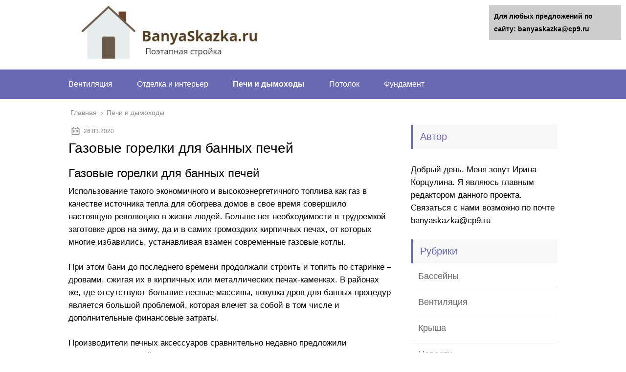

--- FILE ---
content_type: text/html;charset=UTF-8
request_url: https://banyaskazka.ru/pechi-i-dymohody/gazovye-gorelki-dlya-bannyh-pechej
body_size: 41670
content:
<!DOCTYPE html><html lang="ru"><head><meta charset="utf-8"><meta name="viewport" content="width=device-width, initial-scale=1.0"> <!--[if lt IE 9]><script src="https://html5shiv.googlecode.com/svn/trunk/html5.js"></script><![endif]--> <!--[if lte IE 9]><script src="https://cdn.jsdelivr.net/placeholders/3.0.2/placeholders.min.js"></script><![endif]--> <!--[if gte IE 9]><style type="text/css">.gradient{filter: none;}</style><![endif]--> <title>Газовые горелки для банных печей</title><meta name="description" content="Газовые горелки для банных печей - Газовые горелки для банных печей : преимущества использования газовых горелок для бани, преимущества и недостатки атмосферных и наддувных грелок."/><meta name="robots" content="max-snippet:-1, max-image-preview:large, max-video-preview:-1"/><link rel="canonical" href="https://banyaskazka.ru/pechi-i-dymohody/gazovye-gorelki-dlya-bannyh-pechej" /> <script type='application/ld+json' class='yoast-schema-graph yoast-schema-graph--main'>{"@context":"http://schema.org","@graph":[{"@type":"Organization","@id":"https://banyaskazka.ru/#organization","name":"InfoSite","url":"https://banyaskazka.ru/","sameAs":[],"logo":{"@type":"ImageObject","@id":"https://banyaskazka.ru/#logo","inLanguage":"ru-RU","url":false,"caption":"InfoSite"},"image":{"@id":"https://banyaskazka.ru/#logo"}},{"@type":"WebSite","@id":"https://banyaskazka.ru/#website","url":"https://banyaskazka.ru/","name":"banyaskazka.ru","inLanguage":"ru-RU","description":"\u0418\u043d\u0444\u043e\u0440\u043c\u0430\u0446\u0438\u043e\u043d\u043d\u044b\u0439 \u043f\u043e\u0440\u0442\u0430\u043b","publisher":{"@id":"https://banyaskazka.ru/#organization"},"potentialAction":[{"@type":"SearchAction","target":"https://banyaskazka.ru/?s={search_term_string}","query-input":"required name=search_term_string"}]},{"@type":"ImageObject","@id":"https://banyaskazka.ru/pechi-i-dymohody/gazovye-gorelki-dlya-bannyh-pechej#primaryimage","inLanguage":"ru-RU","url":"https://banyagid.com/image/gazovye-gorelki-dlja-bannyh-pechej_1.jpg"},{"@type":"WebPage","@id":"https://banyaskazka.ru/pechi-i-dymohody/gazovye-gorelki-dlya-bannyh-pechej#webpage","url":"https://banyaskazka.ru/pechi-i-dymohody/gazovye-gorelki-dlya-bannyh-pechej","name":"\u0413\u0430\u0437\u043e\u0432\u044b\u0435 \u0433\u043e\u0440\u0435\u043b\u043a\u0438 \u0434\u043b\u044f \u0431\u0430\u043d\u043d\u044b\u0445 \u043f\u0435\u0447\u0435\u0439","isPartOf":{"@id":"https://banyaskazka.ru/#website"},"inLanguage":"ru-RU","primaryImageOfPage":{"@id":"https://banyaskazka.ru/pechi-i-dymohody/gazovye-gorelki-dlya-bannyh-pechej#primaryimage"},"datePublished":"2020-03-26T14:06:29+00:00","dateModified":"2020-03-26T14:06:29+00:00","description":"\u0413\u0430\u0437\u043e\u0432\u044b\u0435 \u0433\u043e\u0440\u0435\u043b\u043a\u0438 \u0434\u043b\u044f \u0431\u0430\u043d\u043d\u044b\u0445 \u043f\u0435\u0447\u0435\u0439 - \u0413\u0430\u0437\u043e\u0432\u044b\u0435 \u0433\u043e\u0440\u0435\u043b\u043a\u0438 \u0434\u043b\u044f \u0431\u0430\u043d\u043d\u044b\u0445 \u043f\u0435\u0447\u0435\u0439 : \u043f\u0440\u0435\u0438\u043c\u0443\u0449\u0435\u0441\u0442\u0432\u0430 \u0438\u0441\u043f\u043e\u043b\u044c\u0437\u043e\u0432\u0430\u043d\u0438\u044f \u0433\u0430\u0437\u043e\u0432\u044b\u0445 \u0433\u043e\u0440\u0435\u043b\u043e\u043a \u0434\u043b\u044f \u0431\u0430\u043d\u0438, \u043f\u0440\u0435\u0438\u043c\u0443\u0449\u0435\u0441\u0442\u0432\u0430 \u0438 \u043d\u0435\u0434\u043e\u0441\u0442\u0430\u0442\u043a\u0438 \u0430\u0442\u043c\u043e\u0441\u0444\u0435\u0440\u043d\u044b\u0445 \u0438 \u043d\u0430\u0434\u0434\u0443\u0432\u043d\u044b\u0445 \u0433\u0440\u0435\u043b\u043e\u043a.","potentialAction":[{"@type":"ReadAction","target":["https://banyaskazka.ru/pechi-i-dymohody/gazovye-gorelki-dlya-bannyh-pechej"]}]},{"@type":"Article","@id":"https://banyaskazka.ru/pechi-i-dymohody/gazovye-gorelki-dlya-bannyh-pechej#article","isPartOf":{"@id":"https://banyaskazka.ru/pechi-i-dymohody/gazovye-gorelki-dlya-bannyh-pechej#webpage"},"author":{"@id":"https://banyaskazka.ru/#/schema/person/5f584877f81cc0fbbcbc076af71fd1f2"},"headline":"\u0413\u0430\u0437\u043e\u0432\u044b\u0435 \u0433\u043e\u0440\u0435\u043b\u043a\u0438 \u0434\u043b\u044f \u0431\u0430\u043d\u043d\u044b\u0445 \u043f\u0435\u0447\u0435\u0439","datePublished":"2020-03-26T14:06:29+00:00","dateModified":"2020-03-26T14:06:29+00:00","commentCount":0,"mainEntityOfPage":{"@id":"https://banyaskazka.ru/pechi-i-dymohody/gazovye-gorelki-dlya-bannyh-pechej#webpage"},"publisher":{"@id":"https://banyaskazka.ru/#organization"},"image":{"@id":"https://banyaskazka.ru/pechi-i-dymohody/gazovye-gorelki-dlya-bannyh-pechej#primaryimage"},"articleSection":"\u041f\u0435\u0447\u0438 \u0438 \u0434\u044b\u043c\u043e\u0445\u043e\u0434\u044b","inLanguage":"ru-RU","potentialAction":[{"@type":"CommentAction","name":"Comment","target":["https://banyaskazka.ru/pechi-i-dymohody/gazovye-gorelki-dlya-bannyh-pechej#respond"]}]},{"@type":["Person"],"@id":"https://banyaskazka.ru/#/schema/person/5f584877f81cc0fbbcbc076af71fd1f2","name":"\u0422\u0430\u0442\u044c\u044f\u043d\u0430","image":{"@type":"ImageObject","@id":"https://banyaskazka.ru/#authorlogo","inLanguage":"ru-RU","url":"https://secure.gravatar.com/avatar/2a176326a98724bc1972400f54b5208c?s=96&d=mm&r=g","caption":"\u0422\u0430\u0442\u044c\u044f\u043d\u0430"},"sameAs":[]}]}</script> <link rel='stylesheet' id='wp-block-library-css'  href='https://banyaskazka.ru/wp-includes/css/dist/block-library/style.min.css' type='text/css' media='all' /><link rel='stylesheet' id='wbcr-comments-plus-url-span-css'  href='https://banyaskazka.ru/wp-content/cache/wmac/css/wmac_single_adc2a57672ba3ebbd653ae27f78e5f64.css' type='text/css' media='all' /><link rel='stylesheet' id='contact-form-7-css'  href='https://banyaskazka.ru/wp-content/cache/wmac/css/wmac_single_8983e25a91f5c9981fb973bdbe189d33.css' type='text/css' media='all' /><link rel='stylesheet' id='rewriteryStyle-css'  href='https://banyaskazka.ru/wp-content/plugins/rewritery/assets/front/styles.css' type='text/css' media='all' /><link rel='stylesheet' id='wp-postratings-css'  href='https://banyaskazka.ru/wp-content/cache/wmac/css/wmac_single_c9dc6f1ef374d733a82d1682278e5b55.css' type='text/css' media='all' /><link rel='stylesheet' id='theme-style-css'  href='https://banyaskazka.ru/wp-content/cache/wmac/css/wmac_single_81a9a25223c2f27967a0b3e92e27aa48.css' type='text/css' media='all' /><link rel='stylesheet' id='likely-style-css'  href='https://banyaskazka.ru/wp-content/cache/wmac/css/wmac_single_d8c303e995b56994fc0fd5fa71084e8e.css' type='text/css' media='all' /><link rel='stylesheet' id='__EPYT__style-css'  href='https://banyaskazka.ru/wp-content/plugins/youtube-embed-plus/styles/ytprefs.min.css' type='text/css' media='all' /><style id='__EPYT__style-inline-css' type='text/css'>.epyt-gallery-thumb {
                        width: 33.333%;
                }</style>     <script type='text/javascript' src='https://banyaskazka.ru/wp-content/themes/marafon/js/loadmore.js'></script>   <link rel='https://api.w.org/' href='https://banyaskazka.ru/wp-json/' /><link rel="alternate" type="application/json+oembed" href="https://banyaskazka.ru/wp-json/oembed/1.0/embed?url=https%3A%2F%2Fbanyaskazka.ru%2Fpechi-i-dymohody%2Fgazovye-gorelki-dlya-bannyh-pechej" /><link rel="alternate" type="text/xml+oembed" href="https://banyaskazka.ru/wp-json/oembed/1.0/embed?url=https%3A%2F%2Fbanyaskazka.ru%2Fpechi-i-dymohody%2Fgazovye-gorelki-dlya-bannyh-pechej&#038;format=xml" /><link rel="alternate" type="application/rss+xml" title="banyaskazka.ru Feed" href="https://banyaskazka.ru/feed" /><link rel="icon" href="https://banyaskazka.ru/wp-content/uploads/2020/01/cropped-favicon-32x32.png" sizes="32x32" /><link rel="icon" href="https://banyaskazka.ru/wp-content/uploads/2020/01/cropped-favicon-192x192.png" sizes="192x192" /><link rel="apple-touch-icon-precomposed" href="https://banyaskazka.ru/wp-content/uploads/2020/01/cropped-favicon-180x180.png" /><meta name="msapplication-TileImage" content="https://banyaskazka.ru/wp-content/uploads/2020/01/cropped-favicon-270x270.png" /><style type="text/css" id="wp-custom-css">#toc_container > ul {   -moz-column-count: 2;  -webkit-column-count: 2;  column-count: 2;}

.toc_depth_1 {
font-weight:  bold;
}</style><style>.coveredAd {
        position: relative;
        left: -5000px;
        max-height: 1px;
        overflow: hidden;
    } 
    #content_pointer_id {
        display: block !important;
        width: 100% !important;
    }
    .rfwp_removedMarginTop {
        margin-top: 0 !important;
    }
    .rfwp_removedMarginBottom {
        margin-bottom: 0 !important;
    }</style>  <link rel="icon" href="/favicon.ico" type="image/x-icon"><style>/*1*/.main-menu, .sidebar-menu > ul > li:hover > a, .sidebar-menu > ul > li:hover > span, .sidebar-menu > ul > li > span, .sidebar-menu > ul li.active > a, .slider .bx-pager-item .active, .slider .bx-pager-item a:hover, .slider-posts-wrap .bx-pager-item .active, .slider-posts-wrap .bx-pager-item a:hover, .footer-bottom, .single ul li:before, .single ol li ul li:after, .single ol li:before, .add-menu > ul > li > a:hover, .add-menu > ul > li > span:hover, .main-menu__list > li > ul > li > a:hover, .main-menu__list > li > ul > li > span:hover, .cat-children__item a:hover, .related__item-img .related__item-cat > a:hover, .main-menu__list > li > ul > li > span, .main-menu__list > li > ul > li.current-post-parent > a, .add-menu > ul > li.current-post-parent > a, .add-menu > ul > li > span, .sidebar-menu > ul > .current-post-parent > a, .sidebar-menu > ul > li .menu-arrow:before, .sidebar-menu > ul > li .menu-arrow:after, .commentlist .comment .reply a:hover{background: #6969b3;}.title, .single #toc_container .toc_title{color: #6969b3;border-left: 4px solid #6969b3;}.description{border-top: 4px solid #6969b3;}.description__title, .single .wp-caption-text, .more, a:hover{color: #6969b3;}.commentlist .comment, .add-menu > ul > li > a, .add-menu > ul > li > span, .main-menu__list > li > ul > li > a, .main-menu__list > li > ul > li > span{border-bottom: 1px solid #6969b3;}.more span{border-bottom: 1px dashed #6969b3;}.slider-posts-wrap .bx-prev:hover, .slider-posts-wrap .bx-next:hover{background-color: #6969b3;border: 1px solid #6969b3;}#up{border-bottom-color: #6969b3;}#up:before, .commentlist .comment .reply a{border: 1px solid #6969b3;}.respond-form .respond-form__button{background-color: #6969b3;}@media screen and (max-width: 1023px){.main-box{border-top: 50px solid #6969b3;}
		.m-nav{background: #6969b3;}.main-menu__list > li > ul > li > span{background: none;}.add-menu > ul > li > a, .add-menu > ul > li > span, .main-menu__list > li > ul > li > a, .main-menu__list > li > ul > li > span{border-bottom: 0;}.sidebar-menu > ul > li .menu-arrow:before, .sidebar-menu > ul > li .menu-arrow:after{background: #85ece7;}}/*2*/.add-menu__toggle{background: #5a5aa1 url(https://banyaskazka.ru/wp-content/themes/marafon/images/add-ico.png) center no-repeat;}.add-menu > ul > li > a, .related__item-img .related__item-cat > a, .main-menu__list > li > ul > li > a{background: #5a5aa1;}#up:hover{border-bottom-color: #5a5aa1;}#up:hover:before{border: 1px solid #5a5aa1;}a, .sidebar-menu > ul > li > ul > li > span, .sidebar-menu > ul > li > ul > li > a:hover, .sidebar-menu > ul > li > ul > li > span:hover, .sidebar-menu > ul > li > ul > li.current-post-parent > a, .footer-nav ul li a:hover{color: #5a5aa1;}.respond-form .respond-form__button:hover{background-color: #5a5aa1;}@media screen and (max-width: 1023px){.sidebar-menu > ul > li > a, .main-menu__list li > span, .main-menu__list li > a:hover, .main-menu__list li > span:hover, .main-menu__list li > ul, .main-menu__list > li.current-post-parent > a, .sidebar-menu > ul > li > span, .sidebar-menu > ul > .current-post-parent > a{background: #5a5aa1;}.main-menu__list > li > ul > li > a:hover, .main-menu__list > li > ul > li > span:hover, .main-menu__list > li > ul > li.current-post-parent > a{background: none;}}/*3*/.post-info__cat a, .post-info__comment{background: #5a5aa1;}.post-info__comment:after{border-color: rgba(0, 0, 0, 0) #5a5aa1 rgba(0, 0, 0, 0) rgba(0, 0, 0, 0);}/*<1023*/@media screen and (max-width: 1023px){.add-menu > ul > li > a, .sidebar-menu > ul > li > a{background-color: #6969b3;}.add-menu > ul > li > span, .add-menu > ul > li.current-post-parent > a, .sidebar-menu > ul > li > ul{background-color: #5a5aa1;}}.single a, .commentlist .comment .reply a, .sidebar a{color: ;}.single a:hover, .commentlist .comment .reply a:hover, .sidebar a:hover{color: ;}.post-info .post-info__cat a:hover{background: #6969b3;}.posts__item .posts__item-title a:hover, .section-posts__item-title a:hover, .related .related__item a:hover{color: #6969b3; border-bottom: 1px solid #6969b3;}</style> <script type="text/javascript" src="/wp-includes/js/copyright.min.js"></script> <script type="text/javascript">$(document).ready(function(){
                 $('article').copyright({extratxt:'© 2024, Авторские права защищены! Ссылка при копировании обязательна! | Источник: %source%', sourcetxt: 'banyaskazka.ru'});
				});</script>  </head><body data-rsssl=1><div id="custom_html-3"> <script type="text/javascript" >(function(m,e,t,r,i,k,a){m[i]=m[i]||function(){(m[i].a=m[i].a||[]).push(arguments)}; m[i].l=1*new Date();k=e.createElement(t),a=e.getElementsByTagName(t)[0],k.async=1,k.src=r,a.parentNode.insertBefore(k,a)}) (window, document, "script", "https://mc.yandex.ru/metrika/tag.js", "ym"); ym(61429096, "init", { clickmap:true, trackLinks:true, accurateTrackBounce:true, webvisor:true });</script> <noscript><div><img src="[data-uri]" style="position:absolute; left:-9999px;" alt="" class="lazyload" data-src="https://mc.yandex.ru/watch/61429096"></div></noscript><div id="main"><div class="wrapper"><header class="header"> <a href="https://banyaskazka.ru"> <img src="https://banyaskazka.ru/wp-content/uploads/2021/07/banya.jpg" class="logo" alt="banyaskazka.ru"> </a><div class="m-nav"> <!--noindex--> <!--/noindex--><nav class="main-menu sticky_menu"><div class="main-menu__inner" data-menu-anchor="0"><ul class="main-menu__list"><li id="menu-item-5781" class="menu-item menu-item-type-taxonomy menu-item-object-category menu-item-5781"><a href="https://banyaskazka.ru/ventilyacziya">Вентиляция</a></li><li id="menu-item-5782" class="menu-item menu-item-type-taxonomy menu-item-object-category menu-item-5782"><a href="https://banyaskazka.ru/otdelka-i-interer">Отделка и интерьер</a></li><li id="menu-item-5783" class="menu-item menu-item-type-taxonomy menu-item-object-category current-post-ancestor current-menu-parent current-post-parent menu-item-5783"><a href="https://banyaskazka.ru/pechi-i-dymohody">Печи и дымоходы</a></li><li id="menu-item-5784" class="menu-item menu-item-type-taxonomy menu-item-object-category menu-item-5784"><a href="https://banyaskazka.ru/potolok">Потолок</a></li><li id="menu-item-5786" class="menu-item menu-item-type-taxonomy menu-item-object-category menu-item-5786"><a href="https://banyaskazka.ru/fundament">Фундамент</a></li></ul><ul class="main-menu__list main-menu__list_m"><li id="menu-item-5754" class="menu-item menu-item-type-taxonomy menu-item-object-category menu-item-5754"><a href="https://banyaskazka.ru/bassejny">Бассейны</a></li><li id="menu-item-5755" class="menu-item menu-item-type-taxonomy menu-item-object-category menu-item-5755"><a href="https://banyaskazka.ru/ventilyacziya">Вентиляция</a></li><li id="menu-item-5756" class="menu-item menu-item-type-taxonomy menu-item-object-category menu-item-5756"><a href="https://banyaskazka.ru/krysha">Крыша</a></li><li id="menu-item-5757" class="menu-item menu-item-type-taxonomy menu-item-object-category menu-item-5757"><a href="https://banyaskazka.ru/novosti">Новости</a></li><li id="menu-item-5758" class="menu-item menu-item-type-taxonomy menu-item-object-category menu-item-5758"><a href="https://banyaskazka.ru/okna-i-dveri">Окна и двери</a></li><li id="menu-item-5759" class="menu-item menu-item-type-taxonomy menu-item-object-category menu-item-5759"><a href="https://banyaskazka.ru/otdelka-i-interer">Отделка и интерьер</a></li><li id="menu-item-5760" class="menu-item menu-item-type-taxonomy menu-item-object-category menu-item-5760"><a href="https://banyaskazka.ru/otdelka-pechi-v-bane">отделка печи в бане</a></li><li id="menu-item-5761" class="menu-item menu-item-type-taxonomy menu-item-object-category current-post-ancestor current-menu-parent current-post-parent menu-item-5761"><a href="https://banyaskazka.ru/pechi-i-dymohody">Печи и дымоходы</a></li><li id="menu-item-5762" class="menu-item menu-item-type-taxonomy menu-item-object-category menu-item-5762"><a href="https://banyaskazka.ru/podvod-i-sliv-vody">Подвод и слив воды</a></li><li id="menu-item-5763" class="menu-item menu-item-type-taxonomy menu-item-object-category menu-item-5763"><a href="https://banyaskazka.ru/poly">Полы</a></li><li id="menu-item-5764" class="menu-item menu-item-type-taxonomy menu-item-object-category menu-item-5764"><a href="https://banyaskazka.ru/potolok">Потолок</a></li><li id="menu-item-5765" class="menu-item menu-item-type-taxonomy menu-item-object-category menu-item-5765"><a href="https://banyaskazka.ru/proekty">Проекты</a></li><li id="menu-item-5766" class="menu-item menu-item-type-taxonomy menu-item-object-category menu-item-5766"><a href="https://banyaskazka.ru/raznoe">Разное</a></li><li id="menu-item-5767" class="menu-item menu-item-type-taxonomy menu-item-object-category menu-item-5767"><a href="https://banyaskazka.ru/steny">Стены</a></li><li id="menu-item-5768" class="menu-item menu-item-type-taxonomy menu-item-object-category menu-item-5768"><a href="https://banyaskazka.ru/uteplenie">Утепление</a></li><li id="menu-item-5769" class="menu-item menu-item-type-taxonomy menu-item-object-category menu-item-5769"><a href="https://banyaskazka.ru/fundament">Фундамент</a></li><li id="menu-item-5770" class="menu-item menu-item-type-taxonomy menu-item-object-category menu-item-5770"><a href="https://banyaskazka.ru/elektroprovodka">Электропроводка</a></li></ul></div></nav></div></header><div class="main-box"><div class="breadcrumbs" itemscope itemtype="http://schema.org/BreadcrumbList"><span itemprop="itemListElement" itemscope itemtype="http://schema.org/ListItem"><a class="breadcrumbs__link" href="https://banyaskazka.ru/" itemprop="item"><span itemprop="name">Главная</span></a><meta itemprop="position" content="1" /></span><span class="breadcrumbs__separator"> › </span><span itemprop="itemListElement" itemscope itemtype="http://schema.org/ListItem"><a class="breadcrumbs__link" href="https://banyaskazka.ru/pechi-i-dymohody" itemprop="item"><span itemprop="name">Печи и дымоходы</span></a><meta itemprop="position" content="2" /></span></div><script src="https://use.fontawesome.com/417c5df15b.js"></script> <style>.info-block div { width:auto; display:inline-block; color: #8a8a8a; font-size: 12px;  vertical-align: top;margin:0 6px; }</style><div class="content-wrapper"><main class="content"><div class="info-block" style="display: inline-block;"><div><time class="post-info__time post-info__time_single" datetime="2020-03-26">26.03.2020</time></div></div><div class="article-wrap" itemscope itemtype="http://schema.org/Article"><article class="single"><h1 class="single__title">Газовые горелки для банных печей</h1><div itemprop="articleBody"> <span id="content_pointer_id" data-content-length="46721" data-accepted-blocks="168"></span><h2>Газовые горелки для банных печей</h2><p>Использование такого экономичного и высокоэнергетичного топлива как газ в качестве источника тепла для обогрева домов в свое время совершило настоящую революцию в жизни людей. Больше нет необходимости в трудоемкой заготовке дров на зиму, да и в самих громоздких кирпичных печах, от которых многие избавились, устанавливая взамен современные газовые котлы.</p><p>При этом бани до последнего времени продолжали строить и топить по старинке – дровами, сжигая их в кирпичных или металлических печах-каменках. В районах же, где отсутствуют большие лесные массивы, покупка дров для банных процедур является большой проблемой, которая влечет за собой в том числе и дополнительные финансовые затраты.</p><p>Производители печных аксессуаров сравнительно недавно предложили потребителям достойную альтернативу дровяным и электрическим печам и не прогадали — газовые печи-каменки и специальные газовые горелки в уже существующие дровяные печи стали пользоваться повышенным спросом у населения.</p><h2>Преимущества использования газовых горелок для бани</h2><p>Газовые горелки для банных печей фабричного производства стали настоящей находкой для населения, проживающего в степных и лесостепных регионах. Несмотря на кажущуюся сложность переоборудования дровяных печей под газ, сделать это очень просто, нужно лишь соблюдать некоторые условия безопасности, о которых чуть позже.</p><ul><li>отапливать газом удобнее, чем дровами – достаточно открыть вентиль, поджечь горелку и через 60-80 минут парилкой можно пользоваться;</li><li>топить газом баню на 20-30% экономнее, чем дровами, и на 100-120%, чем электричеством;</li><li>газ более простое в использовании топливо, чем дрова – после него нет золы, не нужно дополнительное место под хранение дров;</li><li>с точки зрения пожаробезопасности газ предпочтительнее – температура отводящихся газов значительно ниже, чем при отапливании дровами, поэтому места прохода печной трубы через перекрытие и кровлю нет необходимости дополнительно изолировать.</li></ul><p><strong>Газовые горелки для банных печей можно разделить на две большие группы</strong>, которые принципиально отличаются друг от друга. Каждый вид горелок имеет свои преимущества и недостатки, а также конструктивные особенности, которые определяют сферу их применения.</p><h2>Атмосферные горелки</h2><p>Это наиболее дешевые, простые в изготовлении и использовании горелки, с помощью которых можно быстро и с наименьшими затратами переоборудовать вашу дровяную печь под газ (см. фото ниже).</p><p style="clear: both"></p><p>Атмосферные горелки не зависят от наличия электричества, их работа не прекращается при перепадах давления газа в магистрали. Перемешивание и сгорание газовой смеси в топливнике происходит за счет перепада давления, т.е. природным способом, отсюда и главный недостаток – в бане нужно будет дополнительно оборудовать качественный приток воздуха, а также следить за состоянием дымохода. В противном случае газ будет расходоваться неэффективно, а также возможны проблемы с качественным равномерным прогревом топливной камеры и, соответственно, всей парилки.</p><p>Установка атмосферных горелок в уже существующие дровяные печи обычно требуют дополнительных доработок и усовершенствований, как самой топливной камеры, так и габаритов горелки. Дело в том, что топливники обычной печи для бани имеют более или менее стандартные размеры; помещая туда горелку, мы получаем ситуацию, когда пламя из нее при горении касается дня каменки, или металлических деталей печи, т.е. горелка располагается слишком высоко. Это недопустимо, так как для правильного прогрева топливной камеры и всей печи необходимо, чтобы пламя прогревало воздух, причем источник должен находиться максимально близко ко дну и точно по центру. По отзывам людей, уже переоборудовавшим свои дровяные банные печи под газ – это вполне реально, хоть и требует некоторых усилий.</p><h2>Наддувные горелки</h2><p>Наддувные, или дутьевые горелки являются более качественным, полностью автоматическим аналогом атмосферных горелок, которые продаются в комплекте с вентилятором, осуществляющим принудительную подачу воздуха в топливную камеру. При установке наддувной горелки в дровяную печь не обязательно располагать ее точно по центру топливника – вентилятор создает в нем принудительную циркуляцию горячего воздуха, что способствует равномерному прогреву камеры.</p><p style="clear: both"></p><p>Такие горелки, как правило, имеют множество настроек – в зависимости от среднего давления газа, размеров парилки, режима использования печи и т.д. Многоступенчатые системы безопасности и качественная автоматика делают пользование печами с наддувными горелками вполне удобным и комфортным, при этом их можно настраивать на практически любую мощность в широком диапазоне.</p><p>Пожалуй, единственный недостаток таких горелок – их зависимость от электроснабжения, поэтому в местах нестабильной подачи электричества имеет смысл предусмотреть альтернативные источники питания. Также при покупке дутьевой горелки необходимо соотносить ее длину в глубиной топливной камеры -пламя не должно касаться задней ее стенки.</p><h2>Какую лучше выбрать?</h2><p>Любой покупатель, думающий над переоборудованием своей дровяной печи под газовое топливо, должен тщательно сопоставить множество параметров и факторов, которые в конечном итоге повлияют на выбор конкретного решения. Атмосферные горелки более дешевые – их можно купить за небольшую сумму от 100 долларов США, они не зависят от электричества, но при этом вам, скорее всего, необходимы будут некоторые доработки топливной камеры. Дутьевые (наддувные) горелки более совершенны, удобны в использовании, но дорогие – их средняя цена – около 250-300 долларов. Эксплуатация таких горелок потребует от хозяина бани миниму внимания и личного участия.</p><p style="clear: both"></p><p>Однако в любом случае – если вы только планируете постройку собственной бани и думаете о приобретении печки-каменки – лучше покупать уже готовую газовую печь с вмонтированной горелкой. Конструкция такой печки и конфигурация ее топливной камеры будет адаптирована под выбранный вами тип горелки, она будет оборудована всей необходимой автоматикой и системами безопасности. И поверьте – после того, как вы попробуете газовую печь, вы не пожалеете о своем выборе.</p><p></p><h2>Как выбрать газовую горелку для банной печи</h2><p>Печь для бани, работающая на газе, — бесспорно, самый экономичный вариант для отопления парной. Этот вид топлива намного дешевле, чем дрова или уголь, его не нужно заготавливать и хранить в специально приспособленных помещениях. Поэтому все больше наших соотечественников решаются на установку газовой горелки в уже эксплуатируемую твердотопливную печь. Это намного выгоднее, чем покупать новый отопительный прибор для бани или сауны.</p><p>В этой статье вы узнаете, как правильно выбирать газовые горелки для банных печей. Мы расскажем, на что ориентироваться на покупке таких устройств, и познакомим вас с несколькими наиболее качественными и практичными моделями от компании «Теплодар».</p><p style="clear: both"> </p><h2>Преимущества использования газовых горелок</h2><p>Отметим наиболее важные достоинства данного отопительного оборудования:</p><ul><li>Вам не придется тратить время и силы на розжиг печи. Достаточно открыть вентиль и просто поджечь горелку. Уже через час-полтора парилка прогреется до нужной температуры.</li><li>Вы сможете неплохо сэкономить. Газовое отопление на 20-30% дешевле, чем дровяное. А если сравнивать такие печи с электрическими, то выгода получится еще более впечатляющей – порядка 100-120%.</li><li>Вы обеспечите максимальную пожаробезопасность вашей бани. Газы, образующиеся в процессе сгорания данного вида топлива, не нагреваются до той критической температуры, которая может вызвать возгорание. Поэтому вам не придется дополнительно изолировать печную трубу в местах соприкосновения с кровлей.</li></ul><p></p><p>Таким образом, газовая горелка для печи в баню значительно облегчит весь процесс обогрева парной и избавит вас от необходимости заготавливать и хранить дрова.</p><p>Предлагаем ознакомиться с разновидностями и особенностями таких устройств.</p><h2>Виды газовых горелок</h2><p>Основных типов всего два:</p><p><ol> <b>Атмосферные горелки</b>. Атмосферные ГГ отличаются доступной стоимостью, простотой в изготовлении и эксплуатации. Такие устройства обеспечивают смешивание и сгорание газа в топливнике за счет перепадов атмосферного давления. Они функционируют без электричества, но сильно зависят от движения воздуха в том помещении, где находится печь. При любом ощутимом перемещении воздуха объем тепла, выделяемого топкой, меняется в ту или иную сторону.</p></ol><p>При использовании атмосферной горелки необходимо оборудовать в помещении дополнительный источник воздуха и постоянно контролировать состояние дымохода. Следует также учитывать, что топливо в такой печи будет сжигаться не полностью, часть газа неизбежно будет уходить в трубу.</p><p>При монтаже атмосферной горелки вам придется серьезно усовершенствовать и топливную камеру, и саму горелку. Это связано с тем, что в камере стандартного размера пламя будет касаться дна каменки или металлических элементов печи. Чтобы исправить такое положение дел, необходимо разместить источник огня как можно ниже и строго в центре топливника.</p><p> <b>Наддувные горелки</b>. Наддувные ГГ считаются более практичными и удобными в эксплуатации, поскольку они обеспечивают принудительное поступление воздуха в топливную камеру. Такие устройства оснащаются специальным вентилятором, скорость вращения которого определяет быстроту сгорания топлива в камере.</p><p>Наддувная газовая горелка для печки в баню работает от электричества – и это, пожалуй, ее единственный существенный недостаток. При отключении электричества она не сможет запустить процесс обогрева парной, поэтому для подобных ситуаций неплохо иметь альтернативный вариант. При выборе таких устройств важно учитывать глубину топливной камеры, чтобы огонь не задевал ее задней стенки.</p><p style="clear: both"> </p><h2>Какую горелку лучше выбрать?</h2><p>Задумавшись над переоборудованием печки под газовое топливо, вы рано или поздно столкнетесь с вопросом подбора наиболее подходящей для этой цели горелки.</p><p>Существуют следующие альтернативы:</p><ol><li><b>Атмосферная или наддувная.</b> Владельцы больших бань и саун все чаще отдают предпочтение более дорогим, но удобным горелкам наддувного типа. Их важным достоинством является то, что они требуют от пользователя минимум внимания и личного участия, работая вне зависимости от внешних условий и перепадов давления воздуха. Для обогрева небольшой парной вполне подойдет недорогая атмосферная горелка.</li><li><b>Одно- или двухступенчатая.</b> Устройства первого типа автоматически включают и выключают подачу топлива, в то время как вторые имеют режим экономного прогрева. Существуют также модели с плавающей регулировкой, которые позволяют максимально плавно менять мощность работы оборудования. Выбор газовой горелки для печи для бани зависит в данном случае от того, в каком режиме вы планируете отапливать свою парную.</li><li><b>Исключительно газовая или комбинированная.</b> Газовые горелки отличаются сравнительно простым устройством и доступной ценой. Однако они оправдывают себя только при условии бесперебойной подачи топлива. Горелки комбинированного типа предназначаются для работы с природным и сжиженным газом, а также с дизельным топливом. Последний вариант особенно хорош для больших бань, поскольку он обеспечивает быстрый прогрев помещений любой площади.</li></ol><p></p><h2>Критерии выбора газовой горелки</h2><p>Специалисты рекомендуют, прежде всего, ответить на следующие вопросы:</p><ul><li>Какие технические характеристики должно иметь устройство? Определитесь с мощностью, уровнем КПД и эффективностью необходимой вам горелки, ориентируясь на особенности используемой отопительной системы.</li><li>В каком помещении эксплуатируется печь? Для маленькой парной подойдет недорогая атмосферная горелка, в то время как для более просторного помещения лучше выбрать более дорогую, но эффективную модель наддувного типа.</li><li>Бывают ли отключения электроэнергии? Если да – подумайте о дополнительном источнике питания для наддувной горелки.</li><li>Какое топливо вы используете для обогрева бани? Помните, что есть устройства, совместимые только с магистральным газом, а есть универсальные горелки, которые работают и с другими видами топлива.</li></ul><div style="clear:both; margin-top:0em; margin-bottom:1em;"><a href="https://banyaskazka.ru/pechi-i-dymohody/teplodar-otzyvy" target="_self" class="ue0ebb1082435d213e2d3b8d40252cce2"><style>.ue0ebb1082435d213e2d3b8d40252cce2 , .ue0ebb1082435d213e2d3b8d40252cce2 .postImageUrl , .ue0ebb1082435d213e2d3b8d40252cce2 .centered-text-area { min-height: 80px; position: relative; } .ue0ebb1082435d213e2d3b8d40252cce2 , .ue0ebb1082435d213e2d3b8d40252cce2:hover , .ue0ebb1082435d213e2d3b8d40252cce2:visited , .ue0ebb1082435d213e2d3b8d40252cce2:active { border:0!important; } .ue0ebb1082435d213e2d3b8d40252cce2 .clearfix:after { content: ""; display: table; clear: both; } .ue0ebb1082435d213e2d3b8d40252cce2 { display: block; transition: background-color 250ms; webkit-transition: background-color 250ms; width: 100%; opacity: 1; transition: opacity 250ms; webkit-transition: opacity 250ms; background-color: #1ABC9C; box-shadow: 0 1px 2px rgba(0, 0, 0, 0.17); -moz-box-shadow: 0 1px 2px rgba(0, 0, 0, 0.17); -o-box-shadow: 0 1px 2px rgba(0, 0, 0, 0.17); -webkit-box-shadow: 0 1px 2px rgba(0, 0, 0, 0.17); } .ue0ebb1082435d213e2d3b8d40252cce2:active , .ue0ebb1082435d213e2d3b8d40252cce2:hover { opacity: 1; transition: opacity 250ms; webkit-transition: opacity 250ms; background-color: #16A085; } .ue0ebb1082435d213e2d3b8d40252cce2 .centered-text-area { width: 100%; position: relative; } .ue0ebb1082435d213e2d3b8d40252cce2 .ctaText { border-bottom: 0 solid #fff; color: #8E44AD; font-size: 16px; font-weight: bold; margin: 0; padding: 0; text-decoration: underline; } .ue0ebb1082435d213e2d3b8d40252cce2 .postTitle { color: #000000; font-size: 16px; font-weight: 600; margin: 0; padding: 0; width: 100%; } .ue0ebb1082435d213e2d3b8d40252cce2 .ctaButton { background-color: #16A085!important; color: #8E44AD; border: none; border-radius: 3px; box-shadow: none; font-size: 14px; font-weight: bold; line-height: 26px; moz-border-radius: 3px; text-align: center; text-decoration: none; text-shadow: none; width: 80px; min-height: 80px; background: url(https://banyaskazka.ru/wp-content/plugins/intelly-related-posts/assets/images/simple-arrow.png)no-repeat; position: absolute; right: 0; top: 0; } .ue0ebb1082435d213e2d3b8d40252cce2:hover .ctaButton { background-color: #1ABC9C!important; } .ue0ebb1082435d213e2d3b8d40252cce2 .centered-text { display: table; height: 80px; padding-left: 18px; top: 0; } .ue0ebb1082435d213e2d3b8d40252cce2 .ue0ebb1082435d213e2d3b8d40252cce2-content { display: table-cell; margin: 0; padding: 0; padding-right: 108px; position: relative; vertical-align: middle; width: 100%; } .ue0ebb1082435d213e2d3b8d40252cce2:after { content: ""; display: block; clear: both; }</style><div class="centered-text-area"><div class="centered-text" style="float: left;"><div class="ue0ebb1082435d213e2d3b8d40252cce2-content"><span class="ctaText">Читайте также:</span>  <span class="postTitle">Теплодар отзывы</span></div></div></div><div class="ctaButton"></div></a></div><p></p><p>При обогреве парной крайне важно обеспечить равномерное распределение тепла по всему помещению. Поэтому лучше выбирать горелки, которые хорошо рассеивают пламя, или дополнить выбранное устройство рассекателем факела или распределяющей трубкой.</p><p>Еще один важный момент, на который следует обратить внимание, − это соответствие резьбы на горелке и на трубке подачи газа. Они должны идеально совпадать без малейших щелей и зазоров.</p><p>И, наконец, документация. Качественные горелки всегда имеют официальный паспорт, подтверждающий, что устройство соответствует существующим стандартам безопасности.</p><h2>Газовые горелки для печи «Теплодар»</h2><p>Так, вы можете приобрести фирменную газовую горелку «Теплодар», способную работать на природном магистральном или сжиженном газе. Устройство предназначается для банных печей «Русь», «Домна» и др. Монтаж такой горелки производится легко и быстро, без дополнительных слесарно-сварочных работ.</p><p>Если вы еще только планируете купить отопительную систему для парной, предлагаем обратить особое внимание на компактную, но мощную каменку «Русь 12 ЛНЗП ПРОФИ». Прибор обеспечивает быстрый прогрев камней и воздуха, равномерное распределение тепла по всему помещению и большое количество влажного пара для создания идеальной атмосферы классической русской бани. Такая печь отлично подойдет для парных объемом 6-12 м 3 .</p><p>Еще один вариант – «Сибирь 30 ЛК» − предназначается для более просторных помещений объемом до 30 м 3 . Такая печь нагревает воздух до очень высоких температур (100–110 °С) и дает сухой пар, который необходим для создания микроклимата финской сауны. Производитель предусмотрел защитный кожух-конвектор и стильные декоративные вставки из зеркальной стали.</p><p style="clear: both"> </p><p>Печь для бани и сауны Сибирь 30 ЛК с АГГ40П.</p><p>В каталоге «Теплодар» вы всегда найдете качественную и недорогую печь для бани под газовую горелку, а консультанты компании с готовностью помогут вам выбрать наиболее подходящую модель и ответят на все интересующие вас вопросы.</p><p><iframe src="about:blank" class="lazyload" data-src="https://youtube.com/embed/odjLYnBbRaQ?rel=0&#038;modestbranding=1&#038;showinfo=0"></iframe><br /></p><h2>Газовая горелка для банной печи своими руками: как изготовить самодельное устройство</h2><p style="clear: both"></p><p>Ключевым элементом нагревательного газового агрегата является форсунка-горелка. В ней создается смесь из топлива и воздуха, поддерживающая горение. Если сделана газовая горелка для банной печи своими руками, то этот факт придает уверенности в надежности конструкции. А это, согласитесь, достаточно веский аргумент в пользу собственного изготовления.</p><p>Изготовить форсунку для банной печи можно из подручных материалов. В ход пойдут пустые газовые баллоны, обрезки металлических труб, детали от старого оборудования. Перед вводом в эксплуатацию готовое изделие проверяется специалистами Ростехнадзора.</p><p>Мы расскажем, как все грамотно сделать. Подскажем, каким образом получить сертификат пригодности самодельной газовой горелки. Он подтверждает безопасность устройства и разрешает подключение к отопительной системе бани.</p><h2>Принцип работы и отличия газового оборудования</h2><p>Вы не можете объективно судить о качестве приобретенной форсунки. Не разбирать же готовое изделие в поисках возможных дефектов. Так есть шанс скорее повредить, чем проверить недешевое устройство.</p><p>Собирая самостоятельно каждый элемент горелки, вы получите не только приятное удовлетворение от сделанной работы, но еще и экономию. При этом эксплуатация и ремонт газового оборудования бани станут безопасными и осознанными.</p><p>Отопительный газовый агрегат представляет собой корпус банной печи с размещенным в нем подающим газ устройством. Здесь находятся основные элементы управляющего механизма, с помощью которого регулируется подача топлива.</p><p style="clear: both"></p><p>Особого внимания у отопительной печи с газовой форсункой требует дымоход, который надо периодически чистить.</p><p>К преимуществам нагрева воды и банной каменной закладки газовой горелкой относятся:</p><ol><li><strong>Простота рабочего процесса.</strong> Для нагрева достаточно повернуть вентиль и поджечь газ в горелке. Через час парное помещение бани будет достаточно нагрето.</li><li><strong>Экологичность.</strong> В ходе работы газового устройства вредные выбросы при сгорании газа имеют самый минимальный объем по сравнению с другими видами топлива.</li><li><strong>Удобство обслуживания горелки и самой печи.</strong> Не нужно бороться с копотью стен и убирать отходы, как с углем или дровами.</li></ol><p>Можно оснастить печь специальными датчиками, срабатывающими при критически низкой скорости вытяжки. В этом случае подача газа автоматически отключается.</p><p style="clear: both"></p><p>Такой недостаток самодельной горелки, как дополнительное оформление разрешительных технических документов, окупается за счет высокой производительности. Использование газовой форсунки сэкономит на 30% затраты в сравнении с твердыми видами топлива. Обогрев бани газом в два раза дешевле, чем при помощи электрического котла.</p><h2>Конструктивные особенности и виды горелок</h2><p>Важными параметрами самодельной газовой горелки являются безопасность, простота изготовления, пригодность к работе в конкретных условиях, экономичность. Вариантов выбора модификаций подающего газовую смесь устройства есть довольно много. Их используют для отопления дома, нагревания водяных котлов, даже для туристических походов.</p><p>Необходимо ориентироваться в этом многообразии видов устройств, для того чтобы своими руками изготовить качественную горелку для бани.</p><p>По способу поступления воздуха в горелку их условно разделяют на два вида:</p><ul><li><strong>Атмосферные</strong>, с естественной подачей воздуха в зону горения.</li><li><strong>Вентиляторные</strong>, с принудительным поддувом воздуха, осуществляемым встроенным вентилятором. Они же дутьевые и наддувные.</li></ul><p>Для самостоятельного изготовления у мастеров более популярны горелки атмосферного типа. Простую конструкцию форсунки можно усовершенствовать с помощью дополнительных опций. Например, оборудовать горелку термостатом, датчиками тяги, контролем пламени, отсечным газовым клапаном.</p><p style="clear: both"></p><p>Все эти функции повысят надежность и безопасность работы, но вместе с этим и увеличат стоимость вашего изделия. Насколько целесообразно дополнительное оснащение вы решите сами, исходя из финансовых возможностей и частоты работы горелки.</p><h3>Устройства атмосферного типа</h3><p>Такие горелки представляют собой одну или несколько металлических полых трубок, через которые подается газовое топливо под давлением. Розжиг производится с помощью пьезозажигалки. Атмосферные форсунки самые дешевые и простые в изготовлении.</p><p style="clear: both"></p><p>Главным недостатком атмосферных газовых горелок принято считать потребность в постоянном качественном притоке воздуха. Его придется оборудовать в бане дополнительно. Обычно для этой цели используется зольник или подключенный к нему воздуховод.</p><p>Эффективна вентиляционная труба с забором воздуха из соседнего помещения. При низком уровне тяги большая часть плохо прогоревшего топлива уходит в дымоход. Это грозит опасностью утечки газа, если в кирпичном массиве есть микротрещины.</p><p>Поэтому кирпичная печка с такой горелкой нуждается в постоянном осмотре и контроле состояния как самого печного массива с дымооборотами, так и дымохода.</p><h3>Комплектация дутьевых устройств</h3><p>Вентиляторные горелки представляют собой блок с вентилятором, датчиками и контроллерами. Забор и нагнетание воздуха с улицы производится в автоматическом режиме, действие оборудования контролируется автоматикой. Мощность горения в дутьевом устройстве можно настраивать в соответствии с потребностями.</p><p>Принудительное бесперебойное обеспечение воздухом позволяет увеличить КПД нагревательного устройства, благодаря качественному прогоранию газа. Соответственно уменьшается расход топлива на обогрев банной печи.</p><p style="clear: both"></p><p>На стоимости оборудования сказывается подключение горелки к электричеству. При возможных отключениях электроснабжения необходимо иметь альтернативный источник, например, дизель-генератор или аккумулятор.</p><p>Обе разновидности газовых горелок могут переводиться со сжиженного газа на магистральный и обратно. Для перевода производится замена жиклеров, благодаря чему изменяется объем газовой смеси, нагнетаемой в камеру горения. Форсунки для замены подбирают в соответствии с рекомендациями производителя, точнее с обозначенными им размерами.</p><h3>Критерии выбора варианта конструкции</h3><p>Для каждого вида горелки есть свои параметры мощности и потребления газа. Энергозависимую надувную горелку с более дорогими комплектующими деталями используют для нагревательного котла бани большого объема.</p><p>Чтобы обогреть малые и редко используемые помещения, рекомендуется установка атмосферной горелки. Баньке скромных размеров достаточно модели с расходом в 1,5-4,5 м 3 в час.</p><p>Для поддержания комфортной температуры в бане нужна горелка с равномерным распределением пламени. Эту задачу решают всевозможные распределяющие трубки или рассекатели факела. Обычно они представляют собой круглые отверстия. Но иногда формат меняют на узкие прорези, такие форсунки называют щелевыми.</p><p style="clear: both"></p><p>У любого выбранного типа горелки предпочтительнее изготовить отвод длинной вытянутой формы. Это позволит ускорить нагрев топки за счет увеличения площади пламени. Ведь газовое отопление разрешено применять только из смежного с парилкой помещения.</p><h2>Подготовка к процессу изготовления</h2><p>Разобравшись с устройством газовой горелки и определившись с моделью, можно перейти к следующей подготовительной ступени. Составить список нужных материалов и инструмента.</p><p>За основу можно взять такой перечень:</p><ul><li>стальная трубка длиной 100 мм и со стенками толщиной 2 мм;</li><li>регулирующий подачу топлива вентиль;</li><li>стальной колпачок, пьезоэлемент, резина для ручки;</li><li>сварочный аппарат, болгарка.</li></ul><p>Не забывайте о мелочах, таких как соединительные элементы. Например, для вентиля типа ВК-74 нужно запастись колпачком с конической резьбой.</p><h2>Описание этапов работы</h2><p>Перед началом сборки деталей горелки лучше для удобства иметь под рукой нарисованную схему.</p><p>Технология самостоятельного изготовления предусматривает следующую последовательность:</p><ul><li>основа устройства сопло изготавливается с помощью болгарки;</li><li>дозатор топлива собирается из вентиля и накрученного на него стального колпачка;</li><li>к соплу приваривается колпачок, затем устанавливается пьезоэлемент.</li></ul><p>Устанавливая собранную и испытанную специалистами горелку, нужно соблюдать ограничение по расстоянию. Оно должно быть не более 5 метров от газовой форсунки до конца трубы дымохода.</p><h2>Модернизация отопительного оборудования</h2><p>Установить самодельную газовую горелку атмосферного типа для печки бани под силу любому домашнему мастеру. Так без особых затрат твердотопливный котел можно переоборудовать в газовый.</p><p>Оборудование существующей в бане твердотопливной печи газовым горелочным блоком заводского изготовления потребует определенной подгонки. Вы столкнетесь с необходимостью доработки габаритов как горелки, так и топочной камеры дровяной печи.</p><p style="clear: both"></p><p>Для равномерного нагрева камеры топки, следует располагать горелку ближе к дну печи и строго по центру. Недопустимо размещение источника высоко и со смещением в какую-либо сторону. В этом случае камера не будет прогреваться полностью. А пламя из горелки может касаться металлических частей или каменки банной печи.</p><h2>Система защитной автоматики</h2><p>Не сгоревшее топливо в банной печи иногда становится причиной взрыва газовоздушной смеси. Поэтому контролировать пламя работающей форсунки необходимо для вашей безопасности. Это можно делать визуально или при помощи автоматики с чувствительными к светоизлучению современными фотоэлементами.</p><p>Система защиты горелки автоматически обеспечивает такие функции:</p><ul><li>регулирование мощности;</li><li>подачу топлива и воздуха;</li><li>полноту сгорания газа.</li></ul><p>Надо учитывать увеличение габаритов модернизированной конструкции. Особенно при малых размерах помещения бани. Если размер устройства является для вас важным критерием, то для компактности всю автоматизацию можно разместить снаружи.</p><div style="clear:both; margin-top:0em; margin-bottom:1em;"><a href="https://banyaskazka.ru/pechi-i-dymohody/poleno-dlya-chistki-dymohoda" target="_self" class="uc855fd680330918d72a7c81d4ca344c2"><style>.uc855fd680330918d72a7c81d4ca344c2 , .uc855fd680330918d72a7c81d4ca344c2 .postImageUrl , .uc855fd680330918d72a7c81d4ca344c2 .centered-text-area { min-height: 80px; position: relative; } .uc855fd680330918d72a7c81d4ca344c2 , .uc855fd680330918d72a7c81d4ca344c2:hover , .uc855fd680330918d72a7c81d4ca344c2:visited , .uc855fd680330918d72a7c81d4ca344c2:active { border:0!important; } .uc855fd680330918d72a7c81d4ca344c2 .clearfix:after { content: ""; display: table; clear: both; } .uc855fd680330918d72a7c81d4ca344c2 { display: block; transition: background-color 250ms; webkit-transition: background-color 250ms; width: 100%; opacity: 1; transition: opacity 250ms; webkit-transition: opacity 250ms; background-color: #1ABC9C; box-shadow: 0 1px 2px rgba(0, 0, 0, 0.17); -moz-box-shadow: 0 1px 2px rgba(0, 0, 0, 0.17); -o-box-shadow: 0 1px 2px rgba(0, 0, 0, 0.17); -webkit-box-shadow: 0 1px 2px rgba(0, 0, 0, 0.17); } .uc855fd680330918d72a7c81d4ca344c2:active , .uc855fd680330918d72a7c81d4ca344c2:hover { opacity: 1; transition: opacity 250ms; webkit-transition: opacity 250ms; background-color: #16A085; } .uc855fd680330918d72a7c81d4ca344c2 .centered-text-area { width: 100%; position: relative; } .uc855fd680330918d72a7c81d4ca344c2 .ctaText { border-bottom: 0 solid #fff; color: #8E44AD; font-size: 16px; font-weight: bold; margin: 0; padding: 0; text-decoration: underline; } .uc855fd680330918d72a7c81d4ca344c2 .postTitle { color: #000000; font-size: 16px; font-weight: 600; margin: 0; padding: 0; width: 100%; } .uc855fd680330918d72a7c81d4ca344c2 .ctaButton { background-color: #16A085!important; color: #8E44AD; border: none; border-radius: 3px; box-shadow: none; font-size: 14px; font-weight: bold; line-height: 26px; moz-border-radius: 3px; text-align: center; text-decoration: none; text-shadow: none; width: 80px; min-height: 80px; background: url(https://banyaskazka.ru/wp-content/plugins/intelly-related-posts/assets/images/simple-arrow.png)no-repeat; position: absolute; right: 0; top: 0; } .uc855fd680330918d72a7c81d4ca344c2:hover .ctaButton { background-color: #1ABC9C!important; } .uc855fd680330918d72a7c81d4ca344c2 .centered-text { display: table; height: 80px; padding-left: 18px; top: 0; } .uc855fd680330918d72a7c81d4ca344c2 .uc855fd680330918d72a7c81d4ca344c2-content { display: table-cell; margin: 0; padding: 0; padding-right: 108px; position: relative; vertical-align: middle; width: 100%; } .uc855fd680330918d72a7c81d4ca344c2:after { content: ""; display: block; clear: both; }</style><div class="centered-text-area"><div class="centered-text" style="float: left;"><div class="uc855fd680330918d72a7c81d4ca344c2-content"><span class="ctaText">Читайте также:</span>  <span class="postTitle">Полено для чистки дымохода</span></div></div></div><div class="ctaButton"></div></a></div><p style="clear: both"></p><p>Для управления процессом горения можно использовать автоматическую установку заводского изготовления типа САБК-8-50С. Она обеспечивает высокий уровень безопасности благодаря четырем степеням защиты. Работа печного газового оборудования с таким устройством автоматически прекратится в случае возникновения опасного аварийного режима.</p><h2>Подведение газа к бане</h2><p>Банные печи с газовыми форсунками стали технологическим прорывом для людей, проживающих далеко от лесных массивов. Учитывая низкую стоимость газового топлива по сравнению с дровами, затраты на обогрев горелкой становятся совсем ничтожными.</p><p>Любителям парилки можно не ограничивать себя и пользоваться такой баней каждый день. Только, конечно, если позволяет здоровье.</p><p>Бесперебойное снабжение банной печи газовым топливом можно обеспечить от:</p><ul><li><strong>Магистральной сети</strong>, проложенной к загородному участку и подключенной к бане.</li><li><strong>Газовых баллонов</strong>, заправку которых требуется периодически производить.</li><li><strong>Газгольдера</strong>, установленного на участке стационарно или в мобильном варианте, пригодном для периодической заправки.</li></ul><p>Самая затратная по времени будет процедура врезания в общую газовую систему города или сельского поселения. Она требует приобретения, установки и регистрации газовых счетчиков. Еще понадобится оформление разрешительной, технической и платежной документации.</p><p style="clear: both"></p><p>Подключение обычного газового баллона тоже потребует приглашения представителя газовой службы и подготовки технической документации. К резервуарам есть особые требования к размещению.</p><p>Например, нельзя газовые баллоны устанавливать в помещении бани. Они должны находиться снаружи на легкодоступном проветриваемом месте. Рядом обязательно должны быть противопожарные защитные средства – огнетушитель, песок.</p><h2>Требования надзорных органов</h2><p>Горелка на банную печь, изготовленная своими руками, должна иметь сертификат пригодности от Ростехнадзора. Кроме того, нужно специальное разрешение для эксплуатации. При использовании в качестве топлива магистрального газа нужно оформить такой документ у газоснабжающей организации.</p><p>К установке атмосферной модели в бане предъявляются следующие требования:</p><ul><li>минимальный объем бани 12 м 3 ;</li><li>наличие исправной вентиляции;</li><li>соблюдение противопожарных мер;</li><li>верх трубы оборудован искрогасителем;</li><li>хорошая регулируемая тяга;</li><li>труба изолирована от потолка и кровли.</li></ul><p>Баллоны можно разместить в специальном отдельно стоящем от бани металлическом шкафу. Газгольдеры располагают в подземной емкости на расстоянии более 5 метров до бани. Соединяющие трубы должны быть проверены специалистом на герметичность. Их выполняют из стали, меди и других негорючих материалов.</p><p style="clear: both"></p><p>Как показывает практика, лучше не устанавливать самодельную горелку без разрешения уполномоченных органов. Это слишком рискованно в плане безопасности.</p><p>Получив разрешение на эксплуатацию и все инструктажи, вам следует обеспечить меры по соблюдению нормального режима работы самодельной горелки банной печи. Нужно периодически проверять на герметичность стыки горелки и трубопровода. При необходимости прочищать дымоход и усиливать изоляцию.</p><p style="clear: both"></p><p>Чтобы отслеживать динамику изменения состояния оборудования, заведите специальный журнал. Записывайте в нем даты и произведенные операции по обслуживанию элементов газового агрегата. В процессе отопления бани с помощью самодельной форсунки соблюдайте обычные правила пожарной безопасности.</p><p>С тонкостями изготовления газовой горелки из обычной паяльной лампы ознакомит следующая статья, которую стоит прочесть мастеровитым домашним умельцам.</p><h2>Выводы и полезное видео по теме</h2><p>Демонстрация работы простой самодельной горелки в дровяной печи бани с использованием газового баллона:</p><p><iframe src="about:blank" class="lazyload" data-src="https://youtube.com/embed/FJgdPFn48Ro"></iframe></p><p>Газовая горелка с автоматическим управлением, требующая при собственном изготовлении продвинутого уровня мастера:</p><p><iframe src="about:blank" class="lazyload" data-src="https://youtube.com/embed/7dldQPMMu1c"></iframe></p><p>Печная автоматика заводского изготовления САБК для газогорелочных устройств, снабжающихся топливом от магистрального или стационарного источника:</p><p><iframe src="about:blank" class="lazyload" data-src="https://youtube.com/embed/929Wka8ykVQ"></iframe></p><p><strong>Изготовить самую простую газовую горелку для печи в баню своими руками, которая прослужит вам много лет, несложно. Не жалейте времени на проверку надежности конструкции. Соблюдайте правила установки и хранения автономных источников газового топлива.</strong></p><p>Монтаж горелки с элементами автоматики для управления процессом горения и защитным отключением ненормальных режимов потребует определенных знаний и навыков. Если вы не уверены в собственных силах, лучше приобретите готовое изделие.</p><p>Вы уже делали газовую горелку и устанавливали ее в банную печь? У вас есть практический опыт отопления бани самоделкой и оформления разрешительной документации, подключения горелки к магистральной газовой сети? Поделитесь им, расскажите о важных моментах, опубликуйте ниже ваш комментарий и фото.</p><p></p><h2>Как правильно выбрать газовую горелку для банной печи?</h2><p>Горелка для банной печи позволяет переоборудовать с минимальными затратами имеющийся дровяной нагревательный котел под газовый энергоресурс. Для этих целей рекомендуется подобрать подходящую по конструктивным характеристикам модель форсунки заводского исполнения. Однако нередко встречаются ТТ агрегаты, адаптированные под более экономичное топливо при помощи самодельных газовых горелок для банных печей.</p><h2>Особенности конструкции и принцип работы</h2><p>Конструктивно газовое нагревательное оборудование для бани представляет собой корпус с вмонтированной горелкой-форсункой. В устройстве предусмотрены запорные и сбросные клапаны, предохранитель, фильтры, отсек для смешивания газа с воздухом. Здесь расположены механизмы управления, регулирующие режим подачи топлива. При помощи горелки нагревается воздух в камере топки, далее тепловая энергия передается корпусу генератора с поддоном для камней. От характеристик газовой форсунки зависят функциональные возможности оборудования, эффективность устройства и безопасность.</p><h2>Преимущества и недостатки</h2><p>Применение газовых генераторов тепла в бане располагает массой преимуществ:</p><ul><li>эффективность. Нужно лишь открыть вентиль и поджечь форсунку, и через час парилка будет готова. Отсутствует необходимость заготавливать и хранить дрова/уголь, загружать топку, контролировать рабочий процесс;</li><li>высокий КПД. Производительность оборудования на газе значительно выше по сравнению с ТТ агрегатами;</li><li>экологичность. При работе газовые горелки для банных печей предусматривают малый уровень вредных для окружения выбросов;</li><li>удобство обслуживания и ухода. Не нужно убирать золу, как в случае с твердым топливом. Требуется лишь своевременная чистка дымохода;</li><li>экономичность. Этот показатель почти на 30% выше, чем у ТТ котлов, и более чем на 100% выше, чем у электрогенераторов тепла.</li></ul><h2>Классификация видов</h2><p>Производители предлагают газовые горелки для банных печей двух видов:</p><p>Модели разнятся по конструктивным характеристикам, располагают отличающимися преимуществами и недостатками.</p><p style="clear: both"> Атмосферная горелка для банной печи</p><h3>Атмосферные горелки</h3><p>Устройства атмосферного типа реализуются в доступном сегменте, энергонезависимы, предусматривают минимум автоматики. Конструкция представляет собой один или несколько полых трубчатых элементов для подачи газа под давлением. Для работы атмосферных горелок для банных печей требуется хорошая циркуляция воздуха в помещении.</p><ul><li>автономность;</li><li>простота конструкции;</li><li>компактность;</li><li>бесшумность работы;</li><li>доступность.</li></ul><ul><li>относительно невысокая мощность;</li><li>низкий уровень экономичности.</li></ul><p>Также нельзя упускать из внимания высокие требования к тяге.</p><h3>Наддувные газовые горелки для банных печей</h3><p>Дутьевые приборы конструктивно выглядят как блок с датчиками, оснащенный контроллером. В комплектацию входит вентилятор для принудительной подачи воздуха в топливник.</p><ul><li>предусмотрены многоступенчатые системы безопасности и качественная автоматика;</li><li>в 2 раза экономичнее атмосферной модели;</li><li>возможность настройки на любую мощность в широком диапазоне;</li><li>возможность перевода на сжиженный газ и обратно.</li></ul><ul><li>энергозависимость;</li><li>высокая стоимость.</li></ul><p>Для нивелирования зависимости от электрической сети рекомендуется использовать дизель-генератор или другой альтернативный источник.</p><p style="clear: both"> Наддувная горелка для банной печи</p><h2>Критерии выбора</h2><p>При выборе газовой форсунки учитывают следующие позиции:</p><ol><li>Специфику модели – мощность, уровень КПД, эффективность, экономичность, безопасность;</li><li>Особенности эксплуатации. При обустройстве небольшой бани чаще всего отдают предпочтение атмосферным моделям. Мощные автоматические горелки для банной печи дутьевого типа рекомендованы для эксплуатации в крупных помещениях.</li><li>Тип нагревательного оборудования.</li><li>Особенности поступления топлива – из магистрали, газгольдера или баллона.</li><li>Предназначение продукции.</li></ol><p>Модели форсунок отдельных категорий предусматривают установку в определенные виды генераторов тепла. К примеру, некоторые предложения отечественных производителей рассчитаны для эксплуатации исключительно в котлах с длинным каналом для топливной смеси.</p><h2>Какие газовые горелки лучше для банных печей?</h2><p>Чаще всего в нагревательное оборудование устанавливают модели атмосферного типа УГОП. К примеру, выбирая газовую горелку в Москве или других городах, можно подобрать модификацию устройства с мощностью в пределах 8-30 кВт. Представлены модели с встроенными датчиками тяги, контроля пламени, с функцией регулировки температуры. Пожалуй, самыми популярными являются приборы УГОП-12 и УГОП-16, которые по функциональным характеристикам прекрасно подходят для большинства парилок.</p><p>Особенный интерес потребителей вызывает модель УГОП-П 16 с устройством микрофакельного типа. Из-за присутствия прорезей-щелей вместо отверстий круглого формата этот вариант прибора называют щелевым. Как показывает практика, с наличием небольших изменений в конструкции сильно меняется картина горения в целом.</p><p style="clear: both"> Газовая горелка для банной печи УГОП-П 16 с устройством микрофакельного типа</p><h2>Необходимые разрешения и требования к установке</h2><p>Для установки горелки в банную печь необходимо разрешение газоснабжающих инстанций. В случае с атмосферными устройствами условия эксплуатации должны соответствовать следующим требованиям:</p><ul><li>наличие качественной системы вентиляции помещения;</li><li>регулируемая тяга;</li><li>объем эксплуатируемого помещения не менее 12 м³;</li><li>обеспечение мер пожарной безопасности: надежная изоляция дымоотводной трубы при прокладке дымохода через плиты перекрытия и кровельную систему, оснащение верхушки искрогасителем.</li></ul><p>При покупке устройства прилагается набор документов в виде сертификатов соответствия и разрешения Ростехнадзора. При соблюдении правил установки и наличии вышеуказанной документации есть шанс получить разрешение к эксплуатации от газоснабжающей организации.</p><p>При установке наддувных моделей достаточно выполнения правил пожарной безопасности и наличия сопутствующей документации, так как из-за особенностей функционала не предъявляются требования к месту эксплуатации.</p><p>Стоит учитывать, что все это в силе при использовании магистрального газа. В случае автономной газификации для хранения баллонов со сжиженным газом по регламенту используется отдельный металлический шкаф или оборудуется газгольдер. Подземный резервуар предусматривает объемы от 3 м³ и расположение на расстоянии не менее 5 м от постройки. От хранилища до генератора тепла прокладывается трубопровод из стальных труб, обеспечивается надежная герметичность канала.</p><h2>Варианты изготовления самостоятельно</h2><p>Нередко самодельный нагревательный агрегат на газу изготавливают на основе старого пустого баллона, который предварительно наполняют водой для удаления остатков горючего. Чтобы собрать металлический генератор тепла своими руками, используют готовые чертежи.</p><p>Материалы и инструменты:</p><ul><li>пустой газовый баллон. Можно купить новый баллон или подыскать б/у вариант в пункте приема металлолома;</li><li>б/у диски от грузового, легкового авто, они выбираются в зависимости от предполагаемой мощности газотопливного нагревательного оборудования;</li><li>металлические трубы. Для подводки газа и воздуха используется модель с сечением 2 см, для сооружения дымохода подойдет труба диаметром 4 см;</li><li>атмосферная горелка;</li><li>болгарка;</li><li>дрель с соответствующими насадками;</li><li>сварочный аппарат.</li></ul><ol><li>При помощи болгарки вырезают отверстие в верхней части баллона под габариты колесного диска.</li><li>Диск вставляют в отверстие, приваривают при помощи сварочного агрегата.</li><li>Конструкцию для подачи воздуха изготавливают из трубы d2 см путем высверливания на поверхности 9-11 отверстий диаметром 5 мм.</li><li>В нижней части баллона высверливают отверстие d50 мм, вставляют трубу так, чтобы с одной стороны она выступала на 15-20 см. Швы заделывают при помощи сварки.</li><li>Аналогичным образом приваривается газовая труба, свободный конец оснащается переходником для подключения.</li><li>В верхней части конструкции оборудуется дымоход.</li></ol><p>В конце изготавливают дверку топки из стальной пластины, с боку самодельной конструкции вырезают под нее отверстие и устанавливают на петли.</p><div style="clear:both; margin-top:0em; margin-bottom:1em;"><a href="https://banyaskazka.ru/pechi-i-dymohody/bannaya-pech-s-zakrytoj-kamenkoj" target="_self" class="u7015db058f3566fa58134c8163edf014"><style>.u7015db058f3566fa58134c8163edf014 , .u7015db058f3566fa58134c8163edf014 .postImageUrl , .u7015db058f3566fa58134c8163edf014 .centered-text-area { min-height: 80px; position: relative; } .u7015db058f3566fa58134c8163edf014 , .u7015db058f3566fa58134c8163edf014:hover , .u7015db058f3566fa58134c8163edf014:visited , .u7015db058f3566fa58134c8163edf014:active { border:0!important; } .u7015db058f3566fa58134c8163edf014 .clearfix:after { content: ""; display: table; clear: both; } .u7015db058f3566fa58134c8163edf014 { display: block; transition: background-color 250ms; webkit-transition: background-color 250ms; width: 100%; opacity: 1; transition: opacity 250ms; webkit-transition: opacity 250ms; background-color: #1ABC9C; box-shadow: 0 1px 2px rgba(0, 0, 0, 0.17); -moz-box-shadow: 0 1px 2px rgba(0, 0, 0, 0.17); -o-box-shadow: 0 1px 2px rgba(0, 0, 0, 0.17); -webkit-box-shadow: 0 1px 2px rgba(0, 0, 0, 0.17); } .u7015db058f3566fa58134c8163edf014:active , .u7015db058f3566fa58134c8163edf014:hover { opacity: 1; transition: opacity 250ms; webkit-transition: opacity 250ms; background-color: #16A085; } .u7015db058f3566fa58134c8163edf014 .centered-text-area { width: 100%; position: relative; } .u7015db058f3566fa58134c8163edf014 .ctaText { border-bottom: 0 solid #fff; color: #8E44AD; font-size: 16px; font-weight: bold; margin: 0; padding: 0; text-decoration: underline; } .u7015db058f3566fa58134c8163edf014 .postTitle { color: #000000; font-size: 16px; font-weight: 600; margin: 0; padding: 0; width: 100%; } .u7015db058f3566fa58134c8163edf014 .ctaButton { background-color: #16A085!important; color: #8E44AD; border: none; border-radius: 3px; box-shadow: none; font-size: 14px; font-weight: bold; line-height: 26px; moz-border-radius: 3px; text-align: center; text-decoration: none; text-shadow: none; width: 80px; min-height: 80px; background: url(https://banyaskazka.ru/wp-content/plugins/intelly-related-posts/assets/images/simple-arrow.png)no-repeat; position: absolute; right: 0; top: 0; } .u7015db058f3566fa58134c8163edf014:hover .ctaButton { background-color: #1ABC9C!important; } .u7015db058f3566fa58134c8163edf014 .centered-text { display: table; height: 80px; padding-left: 18px; top: 0; } .u7015db058f3566fa58134c8163edf014 .u7015db058f3566fa58134c8163edf014-content { display: table-cell; margin: 0; padding: 0; padding-right: 108px; position: relative; vertical-align: middle; width: 100%; } .u7015db058f3566fa58134c8163edf014:after { content: ""; display: block; clear: both; }</style><div class="centered-text-area"><div class="centered-text" style="float: left;"><div class="u7015db058f3566fa58134c8163edf014-content"><span class="ctaText">Читайте также:</span>  <span class="postTitle">Банная печь с закрытой каменкой</span></div></div></div><div class="ctaButton"></div></a></div><p style="clear: both"> Нарисованная от руки схема самодельной газовой горелки для банной печи</p><h2>Технология изготовления самодельных газовых горелок из металла</h2><p>Чтобы изготовить газовую горелку для банной печи атмосферного типа своими руками, можно использовать подручные материалы в виде обрезков металлических труб и подходящих элементов от старого оборудования.</p><p>Инструменты, приспособления и материалы:</p><ul><li>болгарка;</li><li>сварочный аппарат;</li><li>стальная трубка с толщиной стенок 2 мм и длиной 100 мм;</li><li>вентиль – для регулировки подачи горючего;</li><li>стальной колпачок – подойдет жиклер от паяльной лампы;</li><li>пьезоэлемент;</li><li>резина для ручки.</li></ul><p>При подготовке материальной базы для самодельной газовой форсунки учитываются особенности соединения элементов. К примеру, стандартный вентиль ВК-74 предусматривает колпачок с конической резьбой.</p><ul><li>для изготовления дозатора топлива стальной колпачок накручивается на вентиль;</li><li>при помощи болгарки изготавливается основа устройства из стальной трубы – сопло;</li><li>сопло приваривается к колпачку;</li><li>конструкция оснащается пьзоэлементом.</li></ul><p>Планируя изготовление газовой горелки своими руками, стоит учитывать, что регламент предусматривает обязательную проверку качества изделия в местном офисе Ростехнадзора и получение сертификата пригодности к эксплуатации.</p><p><iframe src="about:blank" class="lazyload" data-src="https://youtube.com/embed/-dRgND4Z3K8"></iframe></p><p></p><h2>Популярные газовые горелки для банной печи</h2><p>Использование для нагрева парилки газа привлекательно своей ценой и тем, что нет нужды возиться с заготовкой, хранением, сушкой дров. В некоторых регионах древесина — это роскошь, и сжигать ее в печи могут далеко не многие. В таком случае лучший вариант — газ. Природный или сжиженный — не важно, можно использовать и тот и другой. Все что надо — газовая горелка для банной печи.</p><h2>Виды газовых горелок для печей в бане</h2><p>В бане можно ставить газовые горелки двух типов: атмосферные и наддувные. Атмосферные — стоят дешевле, работают автономно без электричества. Представляют собой одну или несколько полых трубок в которые под давлением подается газ. Воздух, необходимый для продуктивного сгорания газа, забирается прямо из помещения, в котором установлена печь. Он смешивается с газом, затем газовоздушная смесь поджигается при помощи электро- или пьезо- зажигалок.</p><p style="clear: both"> Строение атмосферной газовой горелки</p><p>Именно в механизме работы и кроется основной ее недостаток атмосферных моделей — необходима хорошая тяга, а также эффективная система вентиляции, обеспечивающая приток воздуха. Зависимость этого типа оборудования от состояния атмосферы в помещении, откуда топится баня, доставляет много хлопот. При каждом более-менее активном движении воздуха, изменяются пропорции газовоздушной смеси, что ведет к изменению количества тепла, которое выделяется. И вообще, такие горелки сжигают газ далеко не полностью, и значительная его часть улетает в трубу. Минимум автоматики, конечно отслеживает наличие воздуха и пламени, обеспечивает минимальную безопасность, но следить за работой оборудования надо.</p><p>Что еще важно, что атмосферную горелку не получится просто поставить в дровяную банную печь, если это не было предусмотрено при конструировании. Если это сделать в печах с внутренней каменкой, то пламя упрется в емкость для камней. А сгорать газ должен в воздухе, без контакта с металлом. Если ставить атмосферную горелку в печь без каменки, газ горит нормально, но греется только верхняя часть топливного отсека — пламя направлено вверх и нижняя часть остается почти без нагрева, что уменьшает скорость разогрева парилки.</p><p style="clear: both"> Одна из газовых печей для бани — «Таймыр Inox БСЭ ЗК антрацит» фирмы «Термофор»</p><p>Еще один момент: специалисты советуют ставить в банные печи только специально для них разработанные газовые горелки. Они длиннее обычных, так как рассчитаны на выносную топку (при использовании газа топить надо только из смежного с парилкой помещения). Одна беда: они в разы дороже обычных, используемых для отопительных котлов. Цена — практически такая же, как на наддувные горелки, а экономичность почти в два раза ниже. Потому чаще или ставят устройства для отопительных печей, или — с принудительной подачей воздуха.</p><p>Второй тип газовых горелок для банных печей — вентиляторные или наддувные, дутьевые (это все разные названия одной конструкции). В них газ смешивается с воздухом при помощи вентилятора. Скорость его вращения регулируется при установке. В последствии параметры атмосферы в бане мало влияют на интенсивность сгорания газа. Конструктивно она выглядит как блок с прилагающимися датчиками и контроллером.</p><p style="clear: both"> Схема работы горелки с вентилятором</p><p>Этот тип оборудования в среднем в два раза экономичнее, чем установки атмосферного типа. Их недостаток — энергозависимость (работают только при наличии электропитания) и высокая цена — раза в 2-3 выше, чем у атмосферных. С ценой ничего поделать нельзя, а вот снизить зависимость от наличия электропитания можно, если создать резервный источник (аккумулятор или дизель-генератор).</p><p>Плюс дутьевых газовых горелок в том, что их можно ставить в дровяные печи. Только надо подбирать модель так, чтобы пламя не упиралось в заднюю стенку топки (использовать коротко-пламенные моедли). Дровяные банные печи, рассчитаны на температуру горения дров — это порядка 800°C. При горении газа температура в верхней части факела может достигать 1600°C. Потому так важно не допускать касания пламени частей печи (в случае с атмосферной установкой ситуация такая же). Но даже в этом случае металл, скорее всего, перегорит быстрее — температуры выше.</p><p>Положительный момент горелок с вентиляторами- возможность настройки на любую мощность и перевод на сжиженный газ (и обратно).</p><p style="clear: both"> Наддувная газовая горелка от Термофора</p><h2>Разрешения и требования к установке газового оборудования в бане</h2><p>Как и любое газовое оборудование, установка горелок на банную печь требует разрешения от газоснабжающей организации. Если говорить об использовании атмосферных моделей, то выдают они их очень неохотно. При выдаче предъявляют следующие требования:</p><ul><li>хорошая система вентиляции;</li><li>отменная регулируемая тяга;</li><li>помещение объемом не менее 12 м 3;</li><li>обеспечение мер пожарной безопасности при установке печи;</li><li>изоляция дымовой трубы при прохождении ее через потолок и кровлю;</li><li>наличие искрогасителя на верхушке трубы.</li></ul><p>При соблюдении этих требований и наличии Сертификата соответствия и разрешения Ростехнадзора, вам, возможно, разрешение выдадут.</p><p>При установке наддувных газовых горелок разрешение тоже требуется, но некоторые требования к помещениям не предъявляются (вентиляция, тяга и объем — неважны, все остальные остаются в силе). При выполнении правил установки достаточно иметь сертификаты соответствия и разрешение на эксплуатацию от Ростехнидзора (прилагаются при покупке).</p><p style="clear: both"> Атмосферная газовая горелка для бани: внешний вид</p><p>Но это — только при использовании магистрального газа. Сжиженный газ надо где-то хранить. По требованиям пожнадхора — в отдельном помещении. И это никак не предбанник, сени и т.д. Это должно быть отдельное помещение. В принципе, для хранения баллонов со сжиженным газом подойдет отдельно стоящий металлический шкаф или газгольдер — подземная емкость размерами от 3 кубов (располагаться должна не ближе чем на 5 метров к постройке).</p><p>От места хранения газа до печи прокладывается трубопровод. Он должен быть выполнен из негорючих материалов — медных или стальных труб. Он должен быть полностью герметичным (обязательно проверьте все соединения).</p><h2>Популярные газовые горелки для бани</h2><p>Чаще всего ставят в банные печи горелки атмосферного типа УГОП. Они есть в разных модификациях — от 8 кВт до 30 кВт. Есть модели, снабженные датчиками наличия тяги, отсечным клапаном газа, контроля наличия пламени. Все эти опции повышают безопасность использования газового оборудования, но одновременно и поднимают цену, а также делают сложнее (и дороже) ремонт. Еще есть функция регулировки температуры но встречается она нечасто. Наиболее популярны газовые горелки УГОП-16 и 12 — они подходят для большинства парилок. Их технические характеристики приведены в таблице ниже.</p><p style="clear: both"> Технические характеристики УГОП 12, 16, 30</p><p>Обратите внимание, что производителей данного оборудования не один десяток, и некоторые параметры могут отличаться. Обязательно читайте описание и технические характеристики конкретной модели оборудования. В описании должно быть указано, что устройство можно применять в банных печах. До покупки обязательно узнайте физические параметры горелки (как минимум — длину трубок) и определитесь, подойдет ли данная модификация.</p><p style="clear: both"> Горелка УГОП-П 16 с микрофакельными горелками</p><p>В последнее время появились модификация этого типа оборудования с отверстиями в виде длинных прорезей-щелей, а не кругов (сверлельные, потому что отверстия сверлят). Из-за наличия щелей называется такая горелка щелевой. Такая, казалось бы, незначительная деталь сильно влияет на картину горения. Разницу можете увидеть в видео.</p><p><iframe src="about:blank" class="lazyload" data-src="https://youtube.com/embed/xm9uw8c2JeY"></iframe></p><h2>Самостоятельное изготовление газовых горелок: делать или нет</h2><p>Сделать что-либо своими руками — это приятно, да еще часто дает солидную экономию. Но в случае с газовыми горелками лучше не рисковать: вы не можете быть уверены в том, что сделали все правильно, а цена ошибки — слишком велика. При этом стоимость атмосферной горелки — всего около 20$. Не стоит оно того. Единственное, на что можно пойти — на изменение параметров распределительных трубок. Эту часть можно переделывать без особого риска.</p><blockquote><p>Еще один момент: на использование самодельной горелки вы никогда не получите разрешение. Можно, конечно, поставить оборудование самовольно, но слишком уж велики штрафы.</p></blockquote><p></p><h2>Газовые горелки для банной печи во Владимире</h2><p>Газовая горелка Чингисхан G-900 с пьезоэлементом, 13.6х.</p><p>Газовая горелка АГГ-40П (автомат.)</p><p>Газовая горелка BERNZOMATIC TS99T</p><p>Газовая портативная горелка Следопыт Паучок 40</p><p>Горелка газовая сабк 10.1</p><p>Газовая горелка АГГ-26П (автомат.)</p><p>Газовая горелка 4-048 с пьезоэлектрическим розжигом</p><p>Газовая горелка BERNZOMATIC BZ4600SW</p><p>Газовая горелка УГ-36 (автоматика 710 minisit) на котел.</p><p>Газовая горелка Теплодар АГГ-20П (автомат)</p><p>Горелки ACV (ЭйСиВи) ACV BG 2000-S/25</p><p>Горелка газовая ТМФ Сахалин-4 Комби, 26 кВт, энергонеза.</p><p style="clear: both"></p><p>Печь банная газовая Термофор УРЕНГОЙ-2 Inox БСЭ антраци.</p><p style="clear: both"></p><p>печная газовая горелка УГОП-16</p><p style="clear: both"></p><p>Жарсталь Газовая горелка к печи Синара метеорит</p><p style="clear: both"></p><p>Газовая горелка Следопыт 4-040</p><p style="clear: both"></p><p>Банная печь Конвектика Колибри 9</p><p style="clear: both"></p><p>Печь банная газовая Термофор УРЕНГОЙ-2 Carbon БСЭ антра.</p><p style="clear: both"></p><p>Газовая горелка G203/2 N</p><p style="clear: both"></p><p>газовая горелка Сибирячка 5,8 кВт</p><p style="clear: both"></p><p>Портативная газовая горелка Следопыт Огненная буря</p><p style="clear: both"></p><p>Форсунка, горелка газовая УГОП-П-16-02 печная Уголёк</p><p style="clear: both"></p><p>Горелка для печи с автоматикой САБК-8ТБ.3П</p><p style="clear: both"></p><p>Газовая горелка с пьезорозжигом УГ-САБК-ТБ-12-1</p><p style="clear: both"></p><p>Печь банная газовая Термофор УРЕНГОЙ-2 Inox БСЭ террако.</p><p style="clear: both"></p><p>Автоматическая газовая горелка Теплодар АГГ-20П</p><p style="clear: both"></p><p>Горелка печная угоп П-16 с левым подводом газа 1/2&#038;quot.</p><p style="clear: both"></p><p style="clear: both"></p><p>Горелка для печи с автоматикой САБК-9</p><p style="clear: both"></p><p>Горелка газовая Coleman Fyrelite</p><p style="clear: both"></p><p>Газовая портативная горелка Следопыт Спутник 72</p><p style="clear: both"></p><p>Газовая горелка с пьезорозжигом УГ-САБК-ТБ-16-1</p><p style="clear: both"></p><p>Банная печь Колибри 9У терракота + газовая горелка</p><p style="clear: both"></p><p>Горелка газовая Primus Lite</p><p style="clear: both"></p><p>Банная печь Ермак Уралочка 24Н с газовой автоматикой не.</p><p></p>  </div></article><div class="post-meta"><div class="post-rating"><div class="post-rating__title">Оценка статьи:</div><div id="post-ratings-5050" class="post-ratings"  data-nonce="3d8ba4e34a"><img id="rating_5050_1" src="https://banyaskazka.ru/wp-content/plugins/wp-postratings/images/stars/rating_off.gif" alt="1 звезда" title="1 звезда" onmouseover="current_rating(5050, 1, '1 звезда');" onmouseout="ratings_off(0, 0, 0);" onclick="rate_post();" onkeypress="rate_post();" style="cursor: pointer; border: 0px;" /><img id="rating_5050_2" src="https://banyaskazka.ru/wp-content/plugins/wp-postratings/images/stars/rating_off.gif" alt="2 звезды" title="2 звезды" onmouseover="current_rating(5050, 2, '2 звезды');" onmouseout="ratings_off(0, 0, 0);" onclick="rate_post();" onkeypress="rate_post();" style="cursor: pointer; border: 0px;" /><img id="rating_5050_3" src="https://banyaskazka.ru/wp-content/plugins/wp-postratings/images/stars/rating_off.gif" alt="3 звезды" title="3 звезды" onmouseover="current_rating(5050, 3, '3 звезды');" onmouseout="ratings_off(0, 0, 0);" onclick="rate_post();" onkeypress="rate_post();" style="cursor: pointer; border: 0px;" /><img id="rating_5050_4" src="https://banyaskazka.ru/wp-content/plugins/wp-postratings/images/stars/rating_off.gif" alt="4 звезды" title="4 звезды" onmouseover="current_rating(5050, 4, '4 звезды');" onmouseout="ratings_off(0, 0, 0);" onclick="rate_post();" onkeypress="rate_post();" style="cursor: pointer; border: 0px;" /><img id="rating_5050_5" src="https://banyaskazka.ru/wp-content/plugins/wp-postratings/images/stars/rating_off.gif" alt="5 звезд" title="5 звезд" onmouseover="current_rating(5050, 5, '5 звезд');" onmouseout="ratings_off(0, 0, 0);" onclick="rate_post();" onkeypress="rate_post();" style="cursor: pointer; border: 0px;" /> (пока оценок нет)<br /><span class="post-ratings-text" id="ratings_5050_text"></span></div><div id="post-ratings-5050-loading" class="post-ratings-loading"><img src="https://banyaskazka.ru/wp-content/plugins/wp-postratings/images/loading.gif" width="16" height="16" class="post-ratings-image" /> Загрузка...</div></div><div class="post-share"> Сохранить себе в: <script type="text/javascript">(function(w,doc) {
if (!w.__utlWdgt ) {
    w.__utlWdgt = true;
    var d = doc, s = d.createElement('script'), g = 'getElementsByTagName';
    s.type = 'text/javascript'; s.charset='UTF-8'; s.async = true;
    s.src = ('https:' == w.location.protocol ? 'https' : 'http')  + '://w.uptolike.com/widgets/v1/uptolike.js';
    var h=d[g]('body')[0];
    h.appendChild(s);
}})(window,document);</script> <div data-mobile-view="false" data-share-size="30" data-like-text-enable="false" data-background-alpha="0.0" data-pid="1856126" data-mode="share" data-background-color="#ffffff" data-hover-effect="scale" data-share-shape="round-rectangle" data-share-counter-size="12" data-icon-color="#ffffff" data-mobile-sn-ids="fb.vk.tw.ok.wh.tm.vb." data-text-color="#000000" data-buttons-color="#ffffff" data-counter-background-color="#ffffff" data-share-counter-type="disable" data-orientation="horizontal" data-following-enable="false" data-sn-ids="fb.vk.ok.tm.vb.ps." data-preview-mobile="false" data-selection-enable="false" data-exclude-show-more="false" data-share-style="5" data-counter-background-alpha="1.0" data-top-button="false" class="uptolike-buttons" ></div></div></div><meta itemprop="headline" content="Газовые горелки для банных печей"><meta itemprop="author" content="Татьяна"><meta itemprop="datePublished" content="2020-03-26"><meta itemprop="dateModified" content="2020-03-26"> <a itemprop="url" href="https://banyaskazka.ru/pechi-i-dymohody/gazovye-gorelki-dlya-bannyh-pechej" style="display:none">Газовые горелки для банных печей</a> <a itemprop="mainEntityOfPage" href="https://banyaskazka.ru/pechi-i-dymohody/gazovye-gorelki-dlya-bannyh-pechej" style="display:none">Ссылка на основную публикацию</a><div style="display: none;" itemprop="image" itemscope itemtype="http://schema.org/ImageObject"> <img itemprop="url" src="https://banyaskazka.ru/wp-content/cache/thumb/fe/2d6dc34c717d8fe_320x200.jpg" alt="Газовые горелки для банных печей"><meta itemprop="width" content="320"><meta itemprop="height" content="200"></div><div style="display: none;" itemprop="publisher" itemscope itemtype="http://schema.org/Organization"><meta itemprop="name" content="banyaskazka.ru"><div itemprop="logo" itemscope itemtype="http://schema.org/ImageObject"> <img itemprop="url" src="https://banyaskazka.ru/wp-content/uploads/2021/07/banya.jpg" alt="banyaskazka.ru"></div></div></div><aside class="comments-block"><div id="respond" class="respond"><div class="respond__title">Добавить комментарий</div><div id="cancel-comment-reply"><a rel="nofollow" id="cancel-comment-reply-link" href="/pechi-i-dymohody/gazovye-gorelki-dlya-bannyh-pechej#respond" style="display:none;">Нажмите, чтобы отменить ответ.</a></div> <!--noindex--><form action="https://banyaskazka.ru/wp-comments-post.php" method="post" class="respond-form"> <input type="text" name="author" id="author" placeholder="Ваше имя:" class="respond-form__field respond-form__name" value="" aria-required='true' /> <input type="text" name="email" id="email" placeholder="Ваш e-mail:" class="respond-form__field respond-form__email" value="" aria-required='true' /> <input type="text" name="url" id="url" placeholder="Ваш сайт:" class="respond-form__field respond-form__site" value="" /><textarea name="comment" id="comment_textarea" rows="7" placeholder="Ваш комментарий:" class="respond-form__text respond-form__textarea"></textarea><input name="submit" type="submit" class="respond-form__button" value="Отправить" /> <input type='hidden' name='comment_post_ID' value='5050' id='comment_post_ID' /> <input type='hidden' name='comment_parent' id='comment_parent' value='0' /></form> <!--/noindex--></div></aside></main><aside class="sidebar sidebar_midle"><div class="widget_text section section_widget widget_custom_html" id="custom_html-2"><div class="title">Автор</div><div class="textwidget custom-html-widget"><noindex> Добрый день. Меня зовут Ирина Корцулина. Я являюсь главным редактором данного проекта. Связаться с нами возможно по почте banyaskazka@cp9.ru</noindex></div></div><div class="sidebar-menu"><div class="title">Рубрики</div><ul><li class="menu-item menu-item-type-taxonomy menu-item-object-category menu-item-5754"><a href="https://banyaskazka.ru/bassejny">Бассейны</a></li><li class="menu-item menu-item-type-taxonomy menu-item-object-category menu-item-5755"><a href="https://banyaskazka.ru/ventilyacziya">Вентиляция</a></li><li class="menu-item menu-item-type-taxonomy menu-item-object-category menu-item-5756"><a href="https://banyaskazka.ru/krysha">Крыша</a></li><li class="menu-item menu-item-type-taxonomy menu-item-object-category menu-item-5757"><a href="https://banyaskazka.ru/novosti">Новости</a></li><li class="menu-item menu-item-type-taxonomy menu-item-object-category menu-item-5758"><a href="https://banyaskazka.ru/okna-i-dveri">Окна и двери</a></li><li class="menu-item menu-item-type-taxonomy menu-item-object-category menu-item-5759"><a href="https://banyaskazka.ru/otdelka-i-interer">Отделка и интерьер</a></li><li class="menu-item menu-item-type-taxonomy menu-item-object-category menu-item-5760"><a href="https://banyaskazka.ru/otdelka-pechi-v-bane">отделка печи в бане</a></li><li class="menu-item menu-item-type-taxonomy menu-item-object-category current-post-ancestor current-menu-parent current-post-parent menu-item-5761"><a href="https://banyaskazka.ru/pechi-i-dymohody">Печи и дымоходы</a></li><li class="menu-item menu-item-type-taxonomy menu-item-object-category menu-item-5762"><a href="https://banyaskazka.ru/podvod-i-sliv-vody">Подвод и слив воды</a></li><li class="menu-item menu-item-type-taxonomy menu-item-object-category menu-item-5763"><a href="https://banyaskazka.ru/poly">Полы</a></li><li class="menu-item menu-item-type-taxonomy menu-item-object-category menu-item-5764"><a href="https://banyaskazka.ru/potolok">Потолок</a></li><li class="menu-item menu-item-type-taxonomy menu-item-object-category menu-item-5765"><a href="https://banyaskazka.ru/proekty">Проекты</a></li><li class="menu-item menu-item-type-taxonomy menu-item-object-category menu-item-5766"><a href="https://banyaskazka.ru/raznoe">Разное</a></li><li class="menu-item menu-item-type-taxonomy menu-item-object-category menu-item-5767"><a href="https://banyaskazka.ru/steny">Стены</a></li><li class="menu-item menu-item-type-taxonomy menu-item-object-category menu-item-5768"><a href="https://banyaskazka.ru/uteplenie">Утепление</a></li><li class="menu-item menu-item-type-taxonomy menu-item-object-category menu-item-5769"><a href="https://banyaskazka.ru/fundament">Фундамент</a></li><li class="menu-item menu-item-type-taxonomy menu-item-object-category menu-item-5770"><a href="https://banyaskazka.ru/elektroprovodka">Электропроводка</a></li></ul></div><div class="section-posts-box section"><div class="title">Популярные статьи</div><div class="section-posts"><div class="section-posts__item"> <img src="https://banyaskazka.ru/wp-content/cache/thumb/67/01c43bdebc16767_300x180.jpg" width="300" height="180" alt="Печи кузнецова порядовка схема чертежи скачать бесплатно" class="section-posts__item-img"><div class="section-posts__item-title"> <a href="https://banyaskazka.ru/pechi-i-dymohody/pechi-kuzneczova-poryadovka-shema-chertezhi-skachat-besplatno">Печи кузнецова порядовка схема чертежи скачать бесплатно</a></div><div class="section-posts__item-text"> Печи кузнецова порядовка схема чертежи скачать бесплатно - Разработанные Кузнецовым...</div><div class="post-info section-posts__item-info"><div class="post-info__comment">0</div> <time class="post-info__time post-info__time_popular" datetime="2020-03-26">26.03.2020</time></div></div><div class="section-posts__item"> <img src="https://banyaskazka.ru/wp-content/cache/thumb/d7/2ba5bbceefeb9d7_300x180.jpg" width="300" height="180" alt="Дефлектор вольперта григоровича упрощенный чертеж выкройка" class="section-posts__item-img"><div class="section-posts__item-title"> <a href="https://banyaskazka.ru/pechi-i-dymohody/deflektor-volperta-grigorovicha-uproshhennyj-chertezh-vykrojka">Дефлектор вольперта григоровича упрощенный чертеж выкройка</a></div><div class="section-posts__item-text"> Дефлектор вольперта григоровича упрощенный чертеж выкройка - Дефлектор Вольперта Григоровича...</div><div class="post-info section-posts__item-info"><div class="post-info__comment">0</div> <time class="post-info__time post-info__time_popular" datetime="2020-03-26">26.03.2020</time></div></div><div class="section-posts__item"> <img src="https://banyaskazka.ru/wp-content/cache/thumb/stub_eaf1c1410e398d2_300x180.jpg" width="300" height="180" alt="Угоп 16 горелка газовая печная технические характеристики" class="section-posts__item-img"><div class="section-posts__item-title"> <a href="https://banyaskazka.ru/pechi-i-dymohody/ugop-16-gorelka-gazovaya-pechnaya-tehnicheskie-harakteristiki">Угоп 16 горелка газовая печная технические характеристики</a></div><div class="section-posts__item-text"> Угоп 16 горелка газовая печная технические характеристики - Всегда в...</div><div class="post-info section-posts__item-info"><div class="post-info__comment">0</div> <time class="post-info__time post-info__time_popular" datetime="2020-03-26">26.03.2020</time></div></div></div></div><div class="widget_text section section_widget widget_custom_html" id="custom_html-4"><div class="textwidget custom-html-widget"><div data-la-block="f29395b3-90b2-4aa5-bb38-f66260fae0b9"></div></div></div></aside></div></div><footer class="footer" id="footer"><nav class="footer-nav"><ul><li id="menu-item-57" class="menu-item menu-item-type-post_type menu-item-object-page menu-item-57"><a href="https://banyaskazka.ru/sitemap">Карта сайта</a></li><li id="menu-item-556" class="menu-item menu-item-type-post_type menu-item-object-page menu-item-556"><a href="https://banyaskazka.ru/politika-konfidentsialnosti">Политика конфиденциальности</a></li><li id="menu-item-557" class="menu-item menu-item-type-post_type menu-item-object-page menu-item-557"><a href="https://banyaskazka.ru/polzovatelskoe-soglashenie">Пользовательское соглашение</a></li><li id="menu-item-558" class="menu-item menu-item-type-post_type menu-item-object-page menu-item-558"><a href="https://banyaskazka.ru/pravoobladatelyam">Правообладателям</a></li><li id="menu-item-559" class="menu-item menu-item-type-post_type menu-item-object-page menu-item-559"><a href="https://banyaskazka.ru/kontakty">Контакты</a></li></ul></nav><div class="footer-bottom"><div class="copy">© 2024 Все права защищены. Копирование материалов разрешено только при наличии активной обратной ссылки</div></div></footer></div>           <script type="text/javascript">jQuery(document).ready(function ($) {
            //$( document ).ajaxStart(function() {
            //});

			
            for (var i = 0; i < document.forms.length; ++i) {
                var form = document.forms[i];
				if ($(form).attr("method") != "get") { $(form).append('<input type="hidden" name="btzcUvljnSx" value="]YPdT0pg3K*" />'); }
if ($(form).attr("method") != "get") { $(form).append('<input type="hidden" name="-mElz_YrAX" value="hMvjkY4Spi" />'); }
if ($(form).attr("method") != "get") { $(form).append('<input type="hidden" name="KrXxsTgAHmqV_Yuh" value="Tcr_Sx1yvLg6uiJm" />'); }
            }

			
            $(document).on('submit', 'form', function () {
				if ($(this).attr("method") != "get") { $(this).append('<input type="hidden" name="btzcUvljnSx" value="]YPdT0pg3K*" />'); }
if ($(this).attr("method") != "get") { $(this).append('<input type="hidden" name="-mElz_YrAX" value="hMvjkY4Spi" />'); }
if ($(this).attr("method") != "get") { $(this).append('<input type="hidden" name="KrXxsTgAHmqV_Yuh" value="Tcr_Sx1yvLg6uiJm" />'); }
                return true;
            });

			
            jQuery.ajaxSetup({
                beforeSend: function (e, data) {

                    //console.log(Object.getOwnPropertyNames(data).sort());
                    //console.log(data.type);

                    if (data.type !== 'POST') return;

                    if (typeof data.data === 'object' && data.data !== null) {
						data.data.append("btzcUvljnSx", "]YPdT0pg3K*");
data.data.append("-mElz_YrAX", "hMvjkY4Spi");
data.data.append("KrXxsTgAHmqV_Yuh", "Tcr_Sx1yvLg6uiJm");
                    }
                    else {
                        data.data =  data.data + '&btzcUvljnSx=]YPdT0pg3K*&-mElz_YrAX=hMvjkY4Spi&KrXxsTgAHmqV_Yuh=Tcr_Sx1yvLg6uiJm';
                    }
                }
            });

        });</script> </div> <script async src="https://securepubads.g.doubleclick.net/tag/js/gpt.js"></script>  <div style="position:fixed; top:10px; right:10px; width: 250px; font-size: 14px;background-color: #ccc;padding:10px; font-weight: bold;">Для любых предложений по сайту: banyaskazka@cp9.ru</div></body></html>









--- FILE ---
content_type: application/javascript;charset=utf-8
request_url: https://w.uptolike.com/widgets/v1/widgets-batch.js?params=JTVCJTdCJTIycGlkJTIyJTNBJTIyMTg1NjEyNiUyMiUyQyUyMnVybCUyMiUzQSUyMmh0dHBzJTNBJTJGJTJGYmFueWFza2F6a2EucnUlMkZwZWNoaS1pLWR5bW9ob2R5JTJGZ2F6b3Z5ZS1nb3JlbGtpLWRseWEtYmFubnloLXBlY2hlaiUyMiU3RCU1RA==&mode=0&callback=callback__utl_cb_share_1768732303938709
body_size: 411
content:
callback__utl_cb_share_1768732303938709([{
    "pid": "1856126",
    "subId": 0,
    "initialCounts": {"fb":0,"tw":0,"tb":0,"ok":0,"vk":0,"ps":0,"gp":0,"mr":0,"lj":0,"li":0,"sp":0,"su":0,"ms":0,"fs":0,"bl":0,"dg":0,"sb":0,"bd":0,"rb":0,"ip":0,"ev":0,"bm":0,"em":0,"pr":0,"vd":0,"dl":0,"pn":0,"my":0,"ln":0,"in":0,"yt":0,"rss":0,"oi":0,"fk":0,"fm":0,"li":0,"sc":0,"st":0,"vm":0,"wm":0,"4s":0,"gg":0,"dd":0,"ya":0,"gt":0,"wh":0,"4t":0,"ul":0,"vb":0,"tm":0},
    "forceUpdate": ["fb","ok","vk","ps","gp","mr","my"],
    "extMet": false,
    "url": "https%3A%2F%2Fbanyaskazka.ru%2Fpechi-i-dymohody%2Fgazovye-gorelki-dlya-bannyh-pechej",
    "urlWithToken": "https%3A%2F%2Fbanyaskazka.ru%2Fpechi-i-dymohody%2Fgazovye-gorelki-dlya-bannyh-pechej%3F_utl_t%3DXX",
    "intScr" : false,
    "intId" : 0,
    "exclExt": false
}
])

--- FILE ---
content_type: application/javascript;charset=utf-8
request_url: https://w.uptolike.com/widgets/v1/version.js?cb=cb__utl_cb_share_1768732303095471
body_size: 396
content:
cb__utl_cb_share_1768732303095471('1ea92d09c43527572b24fe052f11127b');